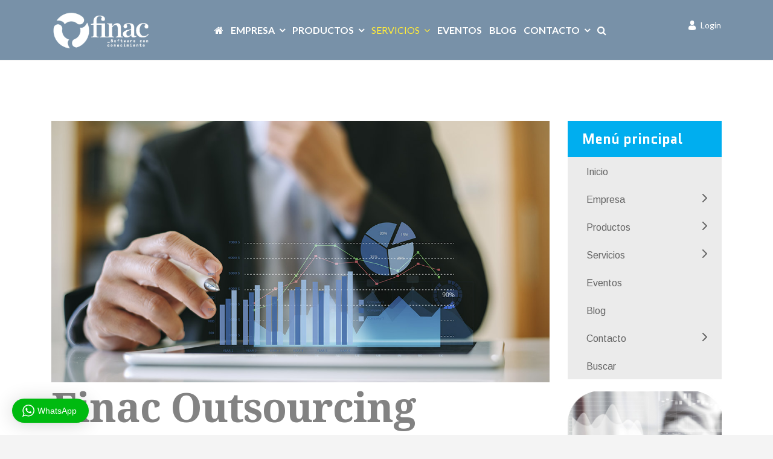

--- FILE ---
content_type: text/html; charset=utf-8
request_url: https://finac.com/servicios/finac-outsourcing
body_size: 11185
content:

<!doctype html>
<html lang="es-es" dir="ltr">
    <head>
        <meta charset="utf-8">
        <meta name="viewport" content="width=device-width, initial-scale=1, shrink-to-fit=no">
        <link rel="canonical" href="https://finac.com/servicios/finac-outsourcing">
        <base href="https://finac.com/servicios/finac-outsourcing" />
	<meta http-equiv="content-type" content="text/html; charset=utf-8" />
	<meta name="author" content="Super User" />
	<meta name="description" content="Enfóquese en las áreas claves de su negocio gracias a la tercerización los procesos operativos de la administración de portafolios de inversión.
" />
	<meta name="generator" content="MYOB" />
	<title>Finac Outsourcing </title>
	<link href="/images/logo/favicon-finac.png" rel="shortcut icon" type="image/vnd.microsoft.icon" />
	<link href="https://finac.com/component/search/?Itemid=122&amp;format=opensearch" rel="search" title="Buscar Finac" type="application/opensearchdescription+xml" />
	<link href="/components/com_sppagebuilder/assets/css/font-awesome-5.min.css" rel="stylesheet" type="text/css" />
	<link href="/components/com_sppagebuilder/assets/css/font-awesome-v4-shims.css" rel="stylesheet" type="text/css" />
	<link href="/components/com_sppagebuilder/assets/css/animate.min.css" rel="stylesheet" type="text/css" />
	<link href="/components/com_sppagebuilder/assets/css/sppagebuilder.css" rel="stylesheet" type="text/css" />
	<link href="/media/com_sppagebuilder/css/article-3.css" rel="stylesheet" type="text/css" />
	<link href="//fonts.googleapis.com/css?family=Lato:100,100i,300,300i,400,400i,500,500i,700,700i,900,900i&amp;display=swap" rel="stylesheet" type="text/css" />
	<link href="//fonts.googleapis.com/css?family=Noto+Serif:100,100i,300,300i,400,400i,500,500i,700,700i,900,900i&amp;display=swap" rel="stylesheet" type="text/css" />
	<link href="//fonts.googleapis.com/css?family=Lato:100,100i,300,300i,400,400i,500,500i,700,700i,900,900i&amp;display=swap&amp;subset=latin" rel="stylesheet" type="text/css" />
	<link href="//fonts.googleapis.com/css?family=Noto+Serif:100,100i,300,300i,400,400i,500,500i,700,700i,900,900i&amp;display=swap&amp;subset=latin" rel="stylesheet" type="text/css" />
	<link href="//fonts.googleapis.com/css?family=Noto+Serif:100,100i,300,300i,400,400i,500,500i,700,700i,900,900i&amp;display=swap&amp;subset=cyrillic-ext" rel="stylesheet" type="text/css" />
	<link href="/templates/finatic/css/bootstrap.min.css" rel="stylesheet" type="text/css" />
	<link href="/templates/finatic/css/font-awesome.min.css" rel="stylesheet" type="text/css" />
	<link href="/templates/finatic/css/finatic-font.css" rel="stylesheet" type="text/css" />
	<link href="/templates/finatic/css/template.css" rel="stylesheet" type="text/css" />
	<link href="/templates/finatic/css/presets/preset1.css" rel="stylesheet" type="text/css" />
	<link href="/templates/finatic/css/custom.css" rel="stylesheet" type="text/css" />
	<link href="https://finac.com/modules/mod_whatsapppremium/assets/css/absolutestyles.css" rel="stylesheet" type="text/css" />
	<link href="/components/com_sppagebuilder/assets/css/magnific-popup.css" rel="stylesheet" type="text/css" />
	<link href="/modules/mod_vertical_menu/cache/118/c4f93468e2f3dcfb751804330e806d60.css" rel="stylesheet" type="text/css" />
	<link href="/media/widgetkit/wk-styles-54c9758b.css" rel="stylesheet" type="text/css" id="wk-styles-css" />
	<style type="text/css">
body{font-family: 'Lato', sans-serif;font-size: 20px;font-weight: 400;}
@media (min-width:768px) and (max-width:991px){body{font-size: 14px;}
}
@media (max-width:767px){body{font-size: 13px;}
}
h1{font-family: 'Noto Serif', sans-serif;font-size: 67px;font-weight: 700;}
@media (min-width:768px) and (max-width:991px){h1{font-size: 55px;}
}
@media (max-width:767px){h1{font-size: 40px;}
}
h2{font-family: 'Lato', sans-serif;font-size: 16px;font-weight: 300;}
@media (max-width:767px){h2{font-size: 14px;}
}
h3{font-family: 'Noto Serif', sans-serif;font-size: 37px;font-weight: 700;}
@media (min-width:768px) and (max-width:991px){h3{font-size: 32px;}
}
@media (max-width:767px){h3{font-size: 22px;}
}
h4{font-family: 'Noto Serif', sans-serif;font-size: 28px;}
.sp-megamenu-parent > li > a, .sp-megamenu-parent > li > span, .sp-megamenu-parent .sp-dropdown li.sp-menu-item > a{font-family: 'Lato', sans-serif;font-size: 16px;font-weight: 700;font-style: normal;}
@media (max-width:767px){.sp-megamenu-parent > li > a, .sp-megamenu-parent > li > span, .sp-megamenu-parent .sp-dropdown li.sp-menu-item > a{font-size: 13px;}
}
.sppb-animated-number, .slider-video-popup .sppb-modal-selector .text .subtext, .sppb-testimonial-pro .sppb-testimonial-message, .sppb-addon-accordion .sppb-panel-faq > .sppb-panel-heading .sppb-panel-title,.finatic-advance-tab .sppb-nav-tabs > li > a , .sppb-addon-person .sppb-person-name,#login .login-info-wrapper h2, html.error-page .error-code, .sp-megamenu-parent .item-header{font-family: 'Noto Serif', sans-serif;}
.logo-image {height:67px;}.logo-image-phone {height:67px;}#sp-header a:hover{color:#00aeef;}#sp-main-body{ background-color:#ffffff; }#sp-bottom{ background-color:#243238;color:#ffffff; }#sp-bottom a{color:#ffffff;}#sp-bottom a:hover{color:#ffffff;}#sp-footer{ background-color:#243238; }
.noscript div#off-menu_118 dl.level1 dl{
	position: static;
}
.noscript div#off-menu_118 dl.level1 dd.parent{
	height: auto !important;
	display: block;
	visibility: visible;
}

	</style>
	<script type="application/json" class="joomla-script-options new">{"csrf.token":"fa18a623d79807d80d1eb8c62ddb1f0c","system.paths":{"root":"","base":""},"system.keepalive":{"interval":3540000,"uri":"\/component\/ajax\/?format=json"}}</script>
	<script src="/plugins/system/offlajnparams/compat/greensock.js" type="text/javascript"></script>
	<script src="/media/jui/js/jquery.min.js?3b530fca59f679aab14deea62f58e641" type="text/javascript"></script>
	<script src="/media/jui/js/jquery-noconflict.js?3b530fca59f679aab14deea62f58e641" type="text/javascript"></script>
	<script src="/media/jui/js/jquery-migrate.min.js?3b530fca59f679aab14deea62f58e641" type="text/javascript"></script>
	<script src="/components/com_sppagebuilder/assets/js/jquery.parallax.js" type="text/javascript"></script>
	<script src="/components/com_sppagebuilder/assets/js/sppagebuilder.js" type="text/javascript"></script>
	<script src="/media/system/js/caption.js?3b530fca59f679aab14deea62f58e641" type="text/javascript"></script>
	<script src="/templates/finatic/js/popper.min.js" type="text/javascript"></script>
	<script src="/templates/finatic/js/bootstrap.min.js" type="text/javascript"></script>
	<script src="/templates/finatic/js/main.js" type="text/javascript"></script>
	<script src="/components/com_sppagebuilder/assets/js/jquery.magnific-popup.min.js" type="text/javascript"></script>
	<script src="/modules/mod_vertical_menu/js/perfect-scrollbar.js?_=1766847664" type="text/javascript"></script>
	<script src="/modules/mod_vertical_menu/js/mod_vertical_menu.js?_=1766847664" type="text/javascript"></script>
	<script src="/media/system/js/core.js?3b530fca59f679aab14deea62f58e641" type="text/javascript"></script>
	<!--[if lt IE 9]><script src="/media/system/js/polyfill.event.js?3b530fca59f679aab14deea62f58e641" type="text/javascript"></script><![endif]-->
	<script src="/media/system/js/keepalive.js?3b530fca59f679aab14deea62f58e641" type="text/javascript"></script>
	<script src="/media/widgetkit/uikit2-44459855.js" type="text/javascript"></script>
	<script src="/media/widgetkit/wk-scripts-c89f5c70.js" type="text/javascript"></script>
	<script type="text/javascript">
jQuery(window).on('load',  function() {
				new JCaption('img.caption');
			});template="finatic";jQuery(function($){ initTooltips(); $("body").on("subform-row-add", initTooltips); function initTooltips (event, container) { container = container || document;$(container).find(".hasTooltip").tooltip({"html": true,"container": "body"});} });
	</script>
	<svg height="0" style="position:absolute"><symbol id="sym-point-to-right" viewBox="0 0 451.846 451.847"><path fill="currentColor" d="M345.441,248.292L151.154,442.573c-12.359,12.365-32.397,12.365-44.75,0c-12.354-12.354-12.354-32.391,0-44.744L278.318,225.92L106.409,54.017c-12.354-12.359-12.354-32.394,0-44.748c12.354-12.359,32.391-12.359,44.75,0l194.287,194.284c6.177,6.18,9.262,14.271,9.262,22.366C354.708,234.018,351.617,242.115,345.441,248.292z" /></symbol></svg>
	<script data-cfasync="false">
document[(_el=document.addEventListener)?'addEventListener':'attachEvent'](_el?'DOMContentLoaded':'onreadystatechange',function(){
	if (!_el && document.readyState != 'complete') return;
	(window.jq183||jQuery)('.noscript').removeClass('noscript');
	window.sm118 = new VerticalSlideMenu({
		id: 118,
		visibility: ["1","1","1","1","0",["0","px"],["10000","px"]],
		parentHref: 0,
		theme: 'rounded',
		result: 'Resultados de búsqueda',
		noResult: 'No se han encontrado resultados',
		backItem: '',
		filterDelay: 500,
		filterMinChar: 3,
		navtype: 'accordion',
		sidebar: 0,
		popup: 0,
		overlay: 0,
		sidebarUnder: 300,
		width: 300,
		menuIconCorner: 1,
		menuIconX: 0,
		menuIconY: 0,
		hidePopupUnder: 1750,
		siteBg: '#444444',
		effect: 1,
    dur: 400/1000,
		perspective: 0,
		inEase: 'Quad.easeOut'.split('.').reverse().join(''),
		inOrigin: '50% 50% 0',
		inX: 100,
		inUnitX: '%',
    logoUrl: '',
		inCSS: {
			y: 0,
			opacity: 100/100,
			rotationX: 0,
			rotationY: 0,
			rotationZ: 0,
			skewX: 0,
			skewY: 0,
			scaleX: 100/100,
			scaleY: 100/100
		},
		outEase: 'Quad.easeOut'.split('.').reverse().join(''),
		outOrigin: '50% 50% 0',
		outX: -100,
		outUnitX: '%',
		outCSS: {
			y: 0,
			opacity: 100/100,
			rotationX: 0,
			rotationY: 0,
			rotationZ: 0,
			skewX: 0,
			skewY: 0,
			scaleX: 100/100,
			scaleY: 100/100
		},
		anim: {
			perspective: 1000,
			inDur: 300/1000,
			inEase: 'Quad.easeOut'.split('.').reverse().join(''),
			inOrigin: '50% 50% 0',
			inX: -30,
			inUnitX: 'px',
			inCSS: {
				y: 0,
				opacity: 0/100,
				rotationX: 0,
				rotationY: 0,
				rotationZ: 0,
				skewX: 0,
				skewY: 0,
				scaleX: 100/100,
				scaleY: 100/100
			},
			outDur: 300/1000,
			outEase: 'Quad.easeOut'.split('.').reverse().join(''),
			outOrigin: '50% 50% 0',
			outX: 20,
			outUnitX: 'px',
			outCSS: {
				y: 0,
				opacity: 0/100,
				rotationX: 0,
				rotationY: 0,
				rotationZ: 0,
				skewX: 0,
				skewY: 0,
				scaleX: 100/100,
				scaleY: 100/100
			}
		},
		miAnim: 0,
		miDur: 500/1000,
		miShift: 40/1000,
		miEase: 'Quad.easeOut'.split('.').reverse().join(''),
		miX: 40,
		miUnitX: '%',
		miCSS: {
			transformPerspective: 600,
			transformOrigin: '50% 50% 0',
			y: 0,
			opacity: 0/100,
			rotationX: 0,
			rotationY: 0,
			rotationZ: 0,
			skewX: 0,
			skewY: 0,
			scaleX: 100/100,
			scaleY: 100/100
		},
		iconAnim: 0 && 0,
		bgX: 33,
		dropwidth: 250,
		dropspace: 0,
		dropFullHeight: 0,
		dropEvent: 'mouseenter',
		opened: 1,
		autoOpen: 0,
		autoOpenAnim: 1,
		hideBurger: 0,
		scrollOffset: parseInt('0||px')
	});
});
</script>
    </head>
    <body class="site helix-ultimate com-content view-article layout-default task-none itemid-122 es-es ltr sticky-header layout-fluid offcanvas-init offcanvs-position-left">
    
    <div class="body-wrapper">
        <div class="body-innerwrapper">
                        <header id="sp-header"><div class="container"><div class="container-inner"><div class="row"><div id="sp-logo" class="col-9 col-lg-3 "><div class="sp-column "><div class="logo"><a href="/"><img class="logo-image d-none d-lg-inline-block" src="/images/logo/finac-logo-footter.png" alt="Finac"><img class="logo-image-phone d-inline-block d-lg-none" src="/images/logo/finac-logo-footter.png" alt="Finac"></a></div></div></div><div id="sp-menu" class="col-3 col-lg-7 "><div class="sp-column "><nav class="sp-megamenu-wrapper" role="navigation"><a id="offcanvas-toggler" aria-label="Navigation" class="offcanvas-toggler-right d-block d-lg-none" href="#"><i class="fa fa-bars" aria-hidden="true" title="Navigation"></i></a><ul class="sp-megamenu-parent menu-animation-fade-down d-none d-lg-block"><li class="sp-menu-item"><a  href="/" ><span class="fa fa-home"></span></a></li><li class="sp-menu-item sp-has-child"><a  href="#" >Empresa</a><div class="sp-dropdown sp-dropdown-main sp-menu-right" style="width: 240px;"><div class="sp-dropdown-inner"><ul class="sp-dropdown-items"><li class="sp-menu-item"><a  href="/empresa/quienes-somos" >Quienes Somos</a></li><li class="sp-menu-item"><a  href="/empresa/principales-clientes" >Principales clientes</a></li></ul></div></div></li><li class="sp-menu-item sp-has-child"><a  href="#" >Productos</a><div class="sp-dropdown sp-dropdown-main sp-menu-right" style="width: 240px;"><div class="sp-dropdown-inner"><ul class="sp-dropdown-items"><li class="sp-menu-item"><a  href="/productos/e-finac" >e-Finac </a></li><li class="sp-menu-item"><a  href="/productos/finac-alm" >Finac ALM</a></li><li class="sp-menu-item"><a  href="/productos/finac-alm2" >Finac ALM+ RTILB</a></li><li class="sp-menu-item"><a  href="/productos/finac-gerencial" >Finac Gerencial</a></li><li class="sp-menu-item"><a  href="/productos/finac-fx" >Finac FX</a></li><li class="sp-menu-item"><a  href="/productos/finac-auditor" >Finac Auditor</a></li></ul></div></div></li><li class="sp-menu-item sp-has-child active"><a  href="#" >Servicios</a><div class="sp-dropdown sp-dropdown-main sp-menu-right" style="width: 240px;"><div class="sp-dropdown-inner"><ul class="sp-dropdown-items"><li class="sp-menu-item"><a  href="/servicios/consultoria-actuarial" target="_blank" >Consultoría Actuarial</a></li><li class="sp-menu-item current-item active"><a  href="/servicios/finac-outsourcing" >Finac Outsourcing </a></li></ul></div></div></li><li class="sp-menu-item"><a  href="https://www.youtube.com/watch?v=0DxeYeCb96A" >Eventos</a></li><li class="sp-menu-item"><a  href="/blog" >Blog</a></li><li class="sp-menu-item sp-has-child"><a  href="/contacto" >Contacto</a><div class="sp-dropdown sp-dropdown-main sp-menu-right" style="width: 240px;"><div class="sp-dropdown-inner"><ul class="sp-dropdown-items"><li class="sp-menu-item"><a  href="/contacto/trabaje-con-nosotros" >Trabaje con Nosotros</a></li></ul></div></div></li><li class="sp-menu-item"><a  href="/buscar" ><span class="fa fa-search"></span></a></li></ul></nav></div></div><div id="sp-top2" class="col-lg-2 d-none d-sm-block"><div class="sp-column "><div class="sp-module login-modal-wrap"><div class="sp-module-content">
<div class="sp-custom-login sp-mod-login">
    <span class="info-text">
        <a class="sppb-btn sppb-btn-link open-login" role="button"><i class="fn-man-user"></i> Login</a>
    </span>
    
    <!--Modal-->
    <div id="login">
        <div class="container-fluid">
            <div class="row">
                <div class="col-sm-5 col-md-6 login-bg-img"></div>
                <div class="col-sm-7 col-md-6 login-info-col">
                    <div class="login-info-wrapper">
                        <button type="button" class="close"><span class="close-icon"></span></button>
                        <h2>Login</h2>
                        <form action="/servicios/finac-outsourcing" method="post" id="login-form">
                                                            
                                <div id="form-login-username" class="form-group">
                                                                            <div class="input-group">
                                            <input id="modlgn-username" type="text" name="username" class="sppb-form-control" tabindex="0" size="18" placeholder="Usuario" />
                                        </div>
                                                                    </div>
                            
                                <div id="form-login-password" class="form-group">
                                                                            <div class="input-group">
                                            <input id="modlgn-passwd" type="password" name="password" class="sppb-form-control" tabindex="0" size="18" placeholder="Contraseña" />
                                        </div>
                                                                    </div>
                            
                                
                                <div class="remeber-forget-wrap d-flex justify-content-between">
                                                                            <div id="form-login-remember" class="form-group form-check">
                                            <input id="modlgn-remember" type="checkbox" name="remember" class="form-check-input" value="yes"/>
                                            <label for="modlgn-remember" class="control-label">Recuérdeme</label>
                                        </div>
                                                                        <div>
                                        <a class="forget-pass" href="/mi-perfil?view=reset">
                                        ¿Recordar contraseña?</a>
                                    </div>
                                </div>
                            
                                <div id="form-login-submit" class="form-group">
                                    <button type="submit" tabindex="0" name="Submit" class="sppb-btn sppb-btn-primary">Identificarse</button>
                                </div>
                            
                                                                <div class="reg-link">
                                                                    </div>
                            
                                <input type="hidden" name="option" value="com_users" />
                                <input type="hidden" name="task" value="user.login" />
                                <input type="hidden" name="return" value="aHR0cHM6Ly9maW5hYy5jb20vc2VydmljaW9zL2ZpbmFjLW91dHNvdXJjaW5n" />
                                <input type="hidden" name="fa18a623d79807d80d1eb8c62ddb1f0c" value="1" />                            
                                                            </form>
                    </div>
                </div>
            </div>
        </div>
    </div><!--/Modal-->
</div>
</div></div></div></div></div></div></div></header><section id="sp-section-2"><div class="row"><div id="sp-title" class="col-lg-12 "><div class="sp-column "></div></div></div></section><section id="sp-main-body"><div class="container"><div class="container-inner"><div class="row"><main id="sp-component" class="col-lg-9 " role="main"><div class="sp-column "><div id="system-message-container">
	</div>
<div class="article-details " itemscope itemtype="https://schema.org/Article">
	<meta itemprop="inLanguage" content="es-ES">
	
									<div class="article-full-image float-left"> <img
					 src="/images/servicios/finac-outsourcing.jpg" alt="" itemprop="image"> </div>
	
	
		
		<div class="article-header">
					<h1 itemprop="headline">
				Finac Outsourcing 			</h1>
								
		
	</div>
		<div class="article-can-edit d-flex flex-wrap justify-content-between">
				</div>
	
		
			
		
		
	
	<div itemprop="articleBody">
		<div id="sp-page-builder" class="sp-page-builder sppb-article-page-wrapper"><div class="page-content"><section id="section-id-1607634766452" class="sppb-section" ><div class="sppb-row-container"><div class="sppb-row"><div class="sppb-col-md-12" id="column-wrap-id-1607634766450"><div id="column-id-1607634766450" class="sppb-column" ><div class="sppb-column-addons"><div id="sppb-addon-wrapper-1607637341763" class="sppb-addon-wrapper"><div id="sppb-addon-1607637341763" class="clearfix "     ><div class="sppb-addon sppb-addon-text-block  "><div class="sppb-addon-content"><p style="text-align: justify;">Finac presta sus servicios de <strong>outsourcing</strong> para los procesos de la valoración de sus portafolios de inversión, producción de reportes normativos de riesgos y portafolios requeridos por las entidades de control y vigilancia, auditoría sobre procesos de administración de portafolios, como conciliaciones de depósitos, producción de indicadores de gestión y control de riesgos.</p></div></div></div></div></div></div></div></div></div></section><section id="section-id-1607634766457" class="sppb-section" ><div class="sppb-row-container"><div class="sppb-row"><div class="sppb-col-md-12" id="column-wrap-id-1607634766456"><div id="column-id-1607634766456" class="sppb-column" ><div class="sppb-column-addons"><div id="sppb-addon-wrapper-1607638474226" class="sppb-addon-wrapper"><div id="sppb-addon-1607638474226" class="clearfix "     ><div class="sppb-addon-divider-wrap "><div class="sppb-divider sppb-divider-border "></div></div></div></div></div></div></div><div class="sppb-col-md-8" id="column-wrap-id-1607638003873"><div id="column-id-1607638003873" class="sppb-column" ><div class="sppb-column-addons"><div id="sppb-addon-wrapper-1607638003876" class="sppb-addon-wrapper"><div id="sppb-addon-1607638003876" class="clearfix "     ><div class="sppb-addon sppb-addon-header sppb-text-center"><h1 class="sppb-addon-title">Escríbenos para mas información </h1></div></div></div></div></div></div><div class="sppb-col-md-4" id="column-wrap-id-1607638474222"><div id="column-id-1607638474222" class="sppb-column" ><div class="sppb-column-addons"><div id="sppb-addon-wrapper-1607638003879" class="sppb-addon-wrapper"><div id="sppb-addon-1607638003879" class="clearfix "     ><div class="sppb-text-left"><a href="/contacto" id="btn-1607638003879" class="sppb-btn  sppb-btn-custom sppb-btn-rounded"><i class="fas fa-location-arrow" aria-hidden="true"></i> </a></div></div></div></div></div></div><div class="sppb-col-md-12" id="column-wrap-id-1607638474223"><div id="column-id-1607638474223" class="sppb-column" ><div class="sppb-column-addons"><div id="sppb-addon-wrapper-1607638752483" class="sppb-addon-wrapper"><div id="sppb-addon-1607638752483" class="clearfix "     ><div class="sppb-addon-divider-wrap "><div class="sppb-divider sppb-divider-border "></div></div></div></div></div></div></div></div></div></section></div></div>	</div>

	
	
				
				
		
	

	
				</div>

</div></main><aside id="sp-right" class="col-lg-3 "><div class="sp-column "><div class="noscript">
	<nav id="off-menu_118" class="off-menu_118 sm-menu ">
              <h3 class="sm-head">
    <svg viewBox="0 0 492 492" class="sm-back sm-arrow" title="Anterior"><path fill="currentColor" d="M464.344,207.418l0.768,0.168H135.888l103.496-103.724c5.068-5.064,7.848-11.924,7.848-19.124c0-7.2-2.78-14.012-7.848-19.088L223.28,49.538c-5.064-5.064-11.812-7.864-19.008-7.864c-7.2,0-13.952,2.78-19.016,7.844L7.844,226.914C2.76,231.998-0.02,238.77,0,245.974c-0.02,7.244,2.76,14.02,7.844,19.096l177.412,177.412c5.064,5.06,11.812,7.844,19.016,7.844c7.196,0,13.944-2.788,19.008-7.844l16.104-16.112c5.068-5.056,7.848-11.808,7.848-19.008c0-7.196-2.78-13.592-7.848-18.652L134.72,284.406h329.992c14.828,0,27.288-12.78,27.288-27.6v-22.788C492,219.198,479.172,207.418,464.344,207.418z" /></svg>    <span class="sm-title">Menú principal</span>  </h3>
      <div class="sm-levels">
    <div class="sm-level level1"><dl class="level1">
  <dt class="level1 off-nav-101 notparent first">
                <div class="inner">
      <div class="link"><a data-text="Inicio" href="https://finac.com/">Inicio</a></div>
          </div>
        <div class="sm-arrow">
          </div>
      </dt>
  <dd class="level1 off-nav-101 notparent first">
      </dd>
    <dt class="level1 off-nav-118 parent">
                <div class="inner">
      <div class="link"><a data-text="Empresa" href="#">Empresa</a></div>
          </div>
        <div class="sm-arrow">
      <svg><use xlink:href="#sym-point-to-right"/></svg>    </div>
      </dt>
  <dd class="level1 off-nav-118 parent">
    <div class="sm-level level2"><dl class="level2">
  <dt class="level2 off-nav-119 notparent first">
                <div class="inner">
      <div class="link"><a data-text="Quienes Somos" href="/empresa/quienes-somos">Quienes Somos</a></div>
          </div>
        <div class="sm-arrow">
          </div>
      </dt>
  <dd class="level2 off-nav-119 notparent first">
      </dd>
    <dt class="level2 off-nav-187 notparent">
                <div class="inner">
      <div class="link"><a data-text="Principales clientes" href="/empresa/principales-clientes">Principales clientes</a></div>
          </div>
        <div class="sm-arrow">
          </div>
      </dt>
  <dd class="level2 off-nav-187 notparent">
      </dd>
                </dl></div></dd>  <dt class="level1 off-nav-334 parent">
                <div class="inner">
      <div class="link"><a data-text="Productos" href="#">Productos</a></div>
          </div>
        <div class="sm-arrow">
      <svg><use xlink:href="#sym-point-to-right"/></svg>    </div>
      </dt>
  <dd class="level1 off-nav-334 parent">
    <div class="sm-level level2"><dl class="level2">
  <dt class="level2 off-nav-335 notparent first">
                <div class="inner">
      <div class="link"><a data-text="e-Finac " href="/productos/e-finac">e-Finac </a></div>
          </div>
        <div class="sm-arrow">
          </div>
      </dt>
  <dd class="level2 off-nav-335 notparent first">
      </dd>
    <dt class="level2 off-nav-336 notparent">
                <div class="inner">
      <div class="link"><a data-text="Finac ALM" href="/productos/finac-alm">Finac ALM</a></div>
          </div>
        <div class="sm-arrow">
          </div>
      </dt>
  <dd class="level2 off-nav-336 notparent">
      </dd>
    <dt class="level2 off-nav-337 notparent">
                <div class="inner">
      <div class="link"><a data-text="Finac ALM+ RTILB" href="/productos/finac-alm2">Finac ALM+ RTILB</a></div>
          </div>
        <div class="sm-arrow">
          </div>
      </dt>
  <dd class="level2 off-nav-337 notparent">
      </dd>
    <dt class="level2 off-nav-338 notparent">
                <div class="inner">
      <div class="link"><a data-text="Finac Gerencial" href="/productos/finac-gerencial">Finac Gerencial</a></div>
          </div>
        <div class="sm-arrow">
          </div>
      </dt>
  <dd class="level2 off-nav-338 notparent">
      </dd>
    <dt class="level2 off-nav-339 notparent">
                <div class="inner">
      <div class="link"><a data-text="Finac FX" href="/productos/finac-fx">Finac FX</a></div>
          </div>
        <div class="sm-arrow">
          </div>
      </dt>
  <dd class="level2 off-nav-339 notparent">
      </dd>
    <dt class="level2 off-nav-340 notparent">
                <div class="inner">
      <div class="link"><a data-text="Finac Auditor" href="/productos/finac-auditor">Finac Auditor</a></div>
          </div>
        <div class="sm-arrow">
          </div>
      </dt>
  <dd class="level2 off-nav-340 notparent">
      </dd>
                </dl></div></dd>  <dt class="level1 off-nav-120 parent">
                <div class="inner">
      <div class="link"><a data-text="Servicios" href="#">Servicios</a></div>
          </div>
        <div class="sm-arrow">
      <svg><use xlink:href="#sym-point-to-right"/></svg>    </div>
      </dt>
  <dd class="level1 off-nav-120 parent">
    <div class="sm-level level2"><dl class="level2">
  <dt class="level2 off-nav-121 notparent first">
                <div class="inner">
      <div class="link"><a data-text="Consultoría Actuarial" href="/servicios/consultoria-actuarial" target="_blank">Consultoría Actuarial</a></div>
          </div>
        <div class="sm-arrow">
          </div>
      </dt>
  <dd class="level2 off-nav-121 notparent first">
      </dd>
    <dt class="level2 off-nav-122 notparent opened active">
                <div class="inner">
      <div class="link"><a data-text="Finac Outsourcing " href="/servicios/finac-outsourcing">Finac Outsourcing </a></div>
          </div>
        <div class="sm-arrow">
          </div>
      </dt>
  <dd class="level2 off-nav-122 notparent opened active">
      </dd>
                </dl></div></dd>  <dt class="level1 off-nav-360 notparent">
                <div class="inner">
      <div class="link"><a data-text="Eventos" href="https://www.youtube.com/watch?v=0DxeYeCb96A">Eventos</a></div>
          </div>
        <div class="sm-arrow">
          </div>
      </dt>
  <dd class="level1 off-nav-360 notparent">
      </dd>
    <dt class="level1 off-nav-125 notparent">
                <div class="inner">
      <div class="link"><a data-text="Blog" href="/blog">Blog</a></div>
          </div>
        <div class="sm-arrow">
          </div>
      </dt>
  <dd class="level1 off-nav-125 notparent">
      </dd>
    <dt class="level1 off-nav-128 parent">
                <div class="inner">
      <div class="link"><a data-text="Contacto" href="/contacto">Contacto</a></div>
          </div>
        <div class="sm-arrow">
      <svg><use xlink:href="#sym-point-to-right"/></svg>    </div>
      </dt>
  <dd class="level1 off-nav-128 parent">
    <div class="sm-level level2"><dl class="level2">
  <dt class="level2 off-nav-342 notparent first">
                <div class="inner">
      <div class="link"><a data-text="Trabaje con Nosotros" href="/contacto/trabaje-con-nosotros">Trabaje con Nosotros</a></div>
          </div>
        <div class="sm-arrow">
          </div>
      </dt>
  <dd class="level2 off-nav-342 notparent first">
      </dd>
                </dl></div></dd>  <dt class="level1 off-nav-341 notparent">
                <div class="inner">
      <div class="link"><a data-text="Buscar" href="/buscar">Buscar</a></div>
          </div>
        <div class="sm-arrow">
          </div>
      </dt>
  <dd class="level1 off-nav-341 notparent">
      </dd>
            </dl></div>
    </div>
</nav></div>
<div class="sp-module _none"><div class="sp-module-content"><div class="mod-sppagebuilder _none sp-page-builder" data-module_id="110">
	<div class="page-content">
		<div id="section-id-1551211970799" class="sppb-section" ><div class="sppb-container-inner"><div class="sppb-row"><div class="sppb-col-md-12" id="column-wrap-id-1551211970798"><div id="column-id-1551211970798" class="sppb-column" ><div class="sppb-column-addons"><div id="sppb-addon-wrapper-1568212361218" class="sppb-addon-wrapper"><div id="sppb-addon-1568212361218" class="clearfix "     ><div class="sppb-addon sppb-addon-single-image sppb-text-center "><div class="sppb-addon-content"><div class="sppb-addon-single-image-container"><a  href="/contacto"><img class="sppb-img-responsive" src="/images/fotobotones/contactenos.jpg"  alt="Image" title=""   loading="lazy"></a></div></div></div><style type="text/css">#sppb-addon-wrapper-1568212361218 {
margin:0px 0px 30px 0px;}
#sppb-addon-1568212361218 {
	box-shadow: 0 0 0 0 #ffffff;
}
#sppb-addon-1568212361218 {
}
#sppb-addon-1568212361218.sppb-element-loaded {
}
@media (min-width: 768px) and (max-width: 991px) {#sppb-addon-1568212361218 {}#sppb-addon-wrapper-1568212361218 {margin-top: 0px;margin-right: 0px;margin-bottom: 20px;margin-left: 0px;}}@media (max-width: 767px) {#sppb-addon-1568212361218 {}#sppb-addon-wrapper-1568212361218 {margin-top: 0px;margin-right: 0px;margin-bottom: 10px;margin-left: 0px;}}</style><style type="text/css">#sppb-addon-1568212361218 img{}@media (min-width: 768px) and (max-width: 991px) {#sppb-addon-1568212361218 img{}}@media (max-width: 767px) {#sppb-addon-1568212361218 img{}}</style></div></div></div></div></div></div></div></div><style type="text/css">.sp-page-builder .page-content #section-id-1531776751635{padding-top:0px;padding-right:0px;padding-bottom:0px;padding-left:0px;margin-top:0px;margin-right:0px;margin-bottom:0px;margin-left:0px;}#column-id-1531776751634{box-shadow:0 0 0 0 #fff;}.sp-page-builder .page-content #section-id-1522849542914{padding-top:10px;padding-right:0px;padding-bottom:10px;padding-left:0px;margin-top:0px;margin-right:0px;margin-bottom:0px;margin-left:0px;}#column-id-1522849542913{box-shadow:0 0 0 0 #fff;}.sp-page-builder .page-content #section-id-1532402659707{padding-top:20px;padding-right:0px;padding-bottom:20px;padding-left:0px;margin-top:0px;margin-right:0px;margin-bottom:0px;margin-left:0px;}#column-id-1532402659706{box-shadow:0 0 0 0 #fff;}.sp-page-builder .page-content #section-id-1551211970799{padding-top:0px;padding-right:0px;padding-bottom:0px;padding-left:0px;margin-top:0px;margin-right:0px;margin-bottom:0px;margin-left:0px;}#column-id-1551211970798{box-shadow:0 0 0 0 #fff;}</style>	</div>
</div>
</div></div></div></aside></div></div></div></section><section id="sp-bottom"><div class="container"><div class="container-inner"><div class="row"><div id="sp-bottom1" class="col-12 col-md-3 col-lg-3 "><div class="sp-column "><div class="sp-module "><div class="sp-module-content"><div class="mod-sppagebuilder  sp-page-builder" data-module_id="106">
	<div class="page-content">
		<div id="section-id-1532402659707" class="sppb-section" ><div class="sppb-container-inner"><div class="sppb-row"><div class="sppb-col-md-12" id="column-wrap-id-1532402659706"><div id="column-id-1532402659706" class="sppb-column" ><div class="sppb-column-addons"><div id="sppb-addon-wrapper-1532402659710" class="sppb-addon-wrapper"><div id="sppb-addon-1532402659710" class="clearfix "     ><div class="sppb-addon sppb-addon-single-image sppb-text-left "><div class="sppb-addon-content"><div class="sppb-addon-single-image-container"><a  href="/"><img class="sppb-img-responsive" src="/images/logo/finac-logo-footter.png"  alt="Image" title=""   loading="lazy"></a></div></div></div><style type="text/css">#sppb-addon-wrapper-1532402659710 {
margin:0 0 0px 0;}
#sppb-addon-1532402659710 {
	box-shadow: 0 0 0 0 #ffffff;
}
#sppb-addon-1532402659710 {
}
#sppb-addon-1532402659710.sppb-element-loaded {
}
@media (min-width: 768px) and (max-width: 991px) {#sppb-addon-1532402659710 {}#sppb-addon-wrapper-1532402659710 {margin-top: 0;margin-right: 0;margin-bottom: 20px;margin-left: 0;}}@media (max-width: 767px) {#sppb-addon-1532402659710 {}#sppb-addon-wrapper-1532402659710 {margin-top: 0;margin-right: 0;margin-bottom: 10px;margin-left: 0;}}</style><style type="text/css">#sppb-addon-1532402659710 img{}@media (min-width: 768px) and (max-width: 991px) {#sppb-addon-1532402659710 img{}}@media (max-width: 767px) {#sppb-addon-1532402659710 img{}}</style></div></div></div></div></div></div></div></div><style type="text/css">.sp-page-builder .page-content #section-id-1531776751635{padding-top:0px;padding-right:0px;padding-bottom:0px;padding-left:0px;margin-top:0px;margin-right:0px;margin-bottom:0px;margin-left:0px;}#column-id-1531776751634{box-shadow:0 0 0 0 #fff;}.sp-page-builder .page-content #section-id-1522849542914{padding-top:10px;padding-right:0px;padding-bottom:10px;padding-left:0px;margin-top:0px;margin-right:0px;margin-bottom:0px;margin-left:0px;}#column-id-1522849542913{box-shadow:0 0 0 0 #fff;}.sp-page-builder .page-content #section-id-1532402659707{padding-top:20px;padding-right:0px;padding-bottom:20px;padding-left:0px;margin-top:0px;margin-right:0px;margin-bottom:0px;margin-left:0px;}#column-id-1532402659706{box-shadow:0 0 0 0 #fff;}</style>	</div>
</div>
</div></div></div></div><div id="sp-bottom2" class="col-12 col-md-3 col-lg-3 "><div class="sp-column "><div class="sp-module "><h3 class="sp-module-title">Contáctenos</h3><div class="sp-module-content"><div class="mod-sppagebuilder  sp-page-builder" data-module_id="103">
	<div class="page-content">
		<div id="section-id-1522849542914" class="sppb-section" ><div class="sppb-container-inner"><div class="sppb-row"><div class="sppb-col-md-12" id="column-wrap-id-1522849542913"><div id="column-id-1522849542913" class="sppb-column" ><div class="sppb-column-addons"><div id="sppb-addon-wrapper-1524952840437" class="sppb-addon-wrapper"><div id="sppb-addon-1524952840437" class="clearfix "     ><div class="sppb-addon sppb-addon-feature sppb-text-left "><div class="sppb-addon-content sppb-text-left"><div class="sppb-media"><div class="pull-left"><div class="sppb-icon"><span class="sppb-icon-container" aria-label=""><i class="fa fa-fax" aria-hidden="true"></i></span></div></div><div class="sppb-media-body"><div class="sppb-media-content"><div class="sppb-addon-text"><p>PBX: 742 2187<br />+57 312 588 6235<br />+57 313 397 0124</p></div></div></div></div></div></div><style type="text/css">#sppb-addon-wrapper-1524952840437 {
margin:0 0 0px 0;}
#sppb-addon-1524952840437 {
	box-shadow: 0 0 0 0 #ffffff;
}
#sppb-addon-1524952840437 {
}
#sppb-addon-1524952840437.sppb-element-loaded {
}
#sppb-addon-1524952840437 a {
	color: #969696;
}
@media (min-width: 768px) and (max-width: 991px) {#sppb-addon-1524952840437 {}#sppb-addon-wrapper-1524952840437 {margin-top: 0;margin-right: 0;margin-bottom: 20px;margin-left: 0;}}@media (max-width: 767px) {#sppb-addon-1524952840437 {}#sppb-addon-wrapper-1524952840437 {margin-top: 0;margin-right: 0;margin-bottom: 10px;margin-left: 0;}}</style><style type="text/css">#sppb-addon-1524952840437 .sppb-icon .sppb-icon-container {box-shadow: ;display:inline-block;text-align:center;padding: 0px 0px 0px 0px;border-width:0px;border-radius:50px;}#sppb-addon-1524952840437 .sppb-icon .sppb-icon-container > i {font-size:22px;width:22px;height:22px;line-height:22px;}@media (min-width: 768px) and (max-width: 991px) {#sppb-addon-1524952840437 .sppb-media .sppb-media-body {width: auto;}}@media (max-width: 767px) {#sppb-addon-1524952840437 .sppb-media .sppb-media-body {width: auto;}}#sppb-addon-1524952840437{transition:.3s;}#sppb-addon-1524952840437:hover{box-shadow: ;}</style></div></div><div id="sppb-addon-wrapper-1524953492796" class="sppb-addon-wrapper"><div id="sppb-addon-1524953492796" class="clearfix "     ><div class="sppb-addon sppb-addon-feature sppb-text-left "><div class="sppb-addon-content sppb-text-left"><div class="sppb-media"><div class="pull-left"><div class="sppb-icon"><span class="sppb-icon-container" aria-label=""><i class="fa fa-envelope-o" aria-hidden="true"></i></span></div></div><div class="sppb-media-body"><div class="sppb-media-content"><div class="sppb-addon-text"><p><a href="mailto:ventas@finac.com">ventas@finac.com</a></p></div></div></div></div></div></div><style type="text/css">#sppb-addon-wrapper-1524953492796 {
margin:0 0 0px 0;}
#sppb-addon-1524953492796 {
	box-shadow: 0 0 0 0 #ffffff;
}
#sppb-addon-1524953492796 {
}
#sppb-addon-1524953492796.sppb-element-loaded {
}
#sppb-addon-1524953492796 a {
	color: #969696;
}
@media (min-width: 768px) and (max-width: 991px) {#sppb-addon-1524953492796 {}#sppb-addon-wrapper-1524953492796 {margin-top: 0;margin-right: 0;margin-bottom: 20px;margin-left: 0;}}@media (max-width: 767px) {#sppb-addon-1524953492796 {}#sppb-addon-wrapper-1524953492796 {margin-top: 0;margin-right: 0;margin-bottom: 10px;margin-left: 0;}}</style><style type="text/css">#sppb-addon-1524953492796 .sppb-icon .sppb-icon-container {box-shadow: ;display:inline-block;text-align:center;padding: 0px 0px 0px 0px;border-width:0px;border-radius:50px;}#sppb-addon-1524953492796 .sppb-icon .sppb-icon-container > i {font-size:22px;width:22px;height:22px;line-height:22px;}@media (min-width: 768px) and (max-width: 991px) {#sppb-addon-1524953492796 .sppb-media .sppb-media-body {width: auto;}}@media (max-width: 767px) {#sppb-addon-1524953492796 .sppb-media .sppb-media-body {width: auto;}}#sppb-addon-1524953492796{transition:.3s;}#sppb-addon-1524953492796:hover{box-shadow: ;}</style></div></div><div id="sppb-addon-wrapper-1522851042125" class="sppb-addon-wrapper"><div id="sppb-addon-1522851042125" class="clearfix "     ><div class="sppb-addon sppb-addon-feature sppb-text-left "><div class="sppb-addon-content sppb-text-left"><div class="sppb-media"><div class="pull-left"><div class="sppb-icon"><span class="sppb-icon-container" aria-label=""><i class="fa fa-globe" aria-hidden="true"></i></span></div></div><div class="sppb-media-body"><div class="sppb-media-content"><div class="sppb-addon-text"><p>Dirección: Calle 71 No 12-67 <br />Piso 4 Bogotá D.C. Colombia</p></div></div></div></div></div></div><style type="text/css">#sppb-addon-wrapper-1522851042125 {
margin:0 0 0px 0;}
#sppb-addon-1522851042125 {
	box-shadow: 0 0 0 0 #ffffff;
}
#sppb-addon-1522851042125 {
}
#sppb-addon-1522851042125.sppb-element-loaded {
}
#sppb-addon-1522851042125 a {
	color: #969696;
}
@media (min-width: 768px) and (max-width: 991px) {#sppb-addon-1522851042125 {}#sppb-addon-wrapper-1522851042125 {margin-top: 0;margin-right: 0;margin-bottom: 20px;margin-left: 0;}}@media (max-width: 767px) {#sppb-addon-1522851042125 {}#sppb-addon-wrapper-1522851042125 {margin-top: 0;margin-right: 0;margin-bottom: 10px;margin-left: 0;}}</style><style type="text/css">#sppb-addon-1522851042125 .sppb-icon .sppb-icon-container {box-shadow: ;display:inline-block;text-align:center;padding: 0px 0px 0px 0px;border-width:0px;border-radius:50px;}#sppb-addon-1522851042125 .sppb-icon .sppb-icon-container > i {font-size:22px;width:22px;height:22px;line-height:22px;}@media (min-width: 768px) and (max-width: 991px) {#sppb-addon-1522851042125 .sppb-media .sppb-media-body {width: auto;}}@media (max-width: 767px) {#sppb-addon-1522851042125 .sppb-media .sppb-media-body {width: auto;}}#sppb-addon-1522851042125{transition:.3s;}#sppb-addon-1522851042125:hover{box-shadow: ;}</style></div></div></div></div></div></div></div></div><style type="text/css">.sp-page-builder .page-content #section-id-1531776751635{padding-top:0px;padding-right:0px;padding-bottom:0px;padding-left:0px;margin-top:0px;margin-right:0px;margin-bottom:0px;margin-left:0px;}#column-id-1531776751634{box-shadow:0 0 0 0 #fff;}.sp-page-builder .page-content #section-id-1522849542914{padding-top:10px;padding-right:0px;padding-bottom:10px;padding-left:0px;margin-top:0px;margin-right:0px;margin-bottom:0px;margin-left:0px;}#column-id-1522849542913{box-shadow:0 0 0 0 #fff;}</style>	</div>
</div>
</div></div></div></div><div id="sp-bottom3" class="col-12 col-md-3 col-lg-3 "><div class="sp-column "><div class="sp-module "><h3 class="sp-module-title">Menú principal</h3><div class="sp-module-content"><ul class="menu">
<li class="item-101 default"><a href="/" >Inicio</a></li><li class="item-118 menu-parent"><a href="#" >Empresa<span class="menu-toggler"></span></a></li><li class="item-334 active menu-parent"><a href="#" >Productos<span class="menu-toggler"></span></a></li><li class="item-120 menu-parent"><a href="#" >Servicios<span class="menu-toggler"></span></a></li><li class="item-360"><a href="https://www.youtube.com/watch?v=0DxeYeCb96A" >Eventos</a></li><li class="item-125"><a href="/blog" >Blog</a></li><li class="item-128 menu-parent"><a href="/contacto" >Contacto<span class="menu-toggler"></span></a></li><li class="item-341"><a href="/buscar" >Buscar</a></li></ul>
</div></div></div></div><div id="sp-bottom4" class="col-12 col-md-3 col-lg-3 "><div class="sp-column "><div class="sp-module "><h3 class="sp-module-title">¿Qué estás buscando?</h3><div class="sp-module-content"><div class="mod-sppagebuilder  sp-page-builder" data-module_id="88">
	<div class="page-content">
		<div id="section-id-1531776751635" class="sppb-section" ><div class="sppb-container-inner"><div class="sppb-row"><div class="sppb-col-md-12" id="column-wrap-id-1531776751634"><div id="column-id-1531776751634" class="sppb-column" ><div class="sppb-column-addons"><div id="sppb-addon-wrapper-1531776751638" class="sppb-addon-wrapper"><div id="sppb-addon-1531776751638" class="clearfix "     ><div class="sppb-addon sppb-addon-module "><div class="sppb-addon-content"><div class="search">
	<form action="/servicios/finac-outsourcing" method="post">
		<input name="searchword" id="mod-search-searchword99" class="form-control" type="search" placeholder="Buscar...">		<input type="hidden" name="task" value="search">
		<input type="hidden" name="option" value="com_search">
		<input type="hidden" name="Itemid" value="122">
	</form>
</div>
</div></div><style type="text/css">#sppb-addon-wrapper-1531776751638 {
margin:0 0 30px 0;}
#sppb-addon-1531776751638 {
	box-shadow: 0 0 0 0 #ffffff;
}
#sppb-addon-1531776751638 {
}
#sppb-addon-1531776751638.sppb-element-loaded {
}
@media (min-width: 768px) and (max-width: 991px) {#sppb-addon-1531776751638 {}#sppb-addon-wrapper-1531776751638 {margin-top: 0;margin-right: 0;margin-bottom: 20px;margin-left: 0;}}@media (max-width: 767px) {#sppb-addon-1531776751638 {}#sppb-addon-wrapper-1531776751638 {margin-top: 0;margin-right: 0;margin-bottom: 10px;margin-left: 0;}}</style></div></div><div id="sppb-addon-wrapper-1532402238692" class="sppb-addon-wrapper"><div id="sppb-addon-1532402238692" class="clearfix "     ><div class="sppb-addon sppb-addon-icons-group  icons-group-title-postion-top sppb-text-center"><ul class="sppb-icons-group-list"><li id="icon-1532402238693" class=""><a href="#" aria-label="Facebook"><i class="fa fa-facebook " aria-hidden="true" title="Facebook"></i></a></li><li id="icon-1532402238694" class=""><a href="#" aria-label="linkedin"><i class="fab fa-linkedin-in " aria-hidden="true" title="linkedin"></i></a></li><li id="icon-1532402238695" class=""><a href="#" aria-label="skype"><i class="fab fa-skype " aria-hidden="true" title="skype"></i></a></li><li id="icon-1532402238696" class=""><a href="#" aria-label="whatsapp"><i class="fab fa-whatsapp " aria-hidden="true" title="whatsapp"></i></a></li><li id="icon-1532402238697" class=""><a href="#" aria-label="twitter"><i class="fab fa-twitter " aria-hidden="true" title="twitter"></i></a></li></ul></div><style type="text/css">#sppb-addon-wrapper-1532402238692 {
margin:0 0 0px 0;}
#sppb-addon-1532402238692 {
	box-shadow: 0 0 0 0 #ffffff;
}
#sppb-addon-1532402238692 {
}
#sppb-addon-1532402238692.sppb-element-loaded {
}
@media (min-width: 768px) and (max-width: 991px) {#sppb-addon-1532402238692 {}#sppb-addon-wrapper-1532402238692 {margin-top: 0;margin-right: 0;margin-bottom: 20px;margin-left: 0;}}@media (max-width: 767px) {#sppb-addon-1532402238692 {}#sppb-addon-wrapper-1532402238692 {margin-top: 0;margin-right: 0;margin-bottom: 10px;margin-left: 0;}}</style><style type="text/css">#sppb-addon-1532402238692 .sppb-icons-group-list li#icon-1532402238693 a {margin: 8px;padding: 0px 0px 0px 0px;font-size: 24px;}#sppb-addon-1532402238692 .sppb-icons-group-list {margin: -8px;}#sppb-addon-1532402238692 .sppb-icons-group-list li#icon-1532402238693 .sppb-icons-label-text {font-size: 16px;}#sppb-addon-1532402238692 .sppb-icons-group-list li#icon-1532402238693{display:inline-block;}@media (min-width: 768px) and (max-width: 991px) {#sppb-addon-1532402238692 .sppb-icons-group-list li#icon-1532402238693 a {padding:    ;}}@media (max-width: 767px) {#sppb-addon-1532402238692 .sppb-icons-group-list li#icon-1532402238693 a {padding:    ;}}
#sppb-addon-1532402238692 .sppb-icons-group-list li#icon-1532402238694 a {margin: 8px;padding: 0px 0px 0px 0px;font-size: 24px;}#sppb-addon-1532402238692 .sppb-icons-group-list {margin: -8px;}#sppb-addon-1532402238692 .sppb-icons-group-list li#icon-1532402238694 .sppb-icons-label-text {font-size: 16px;}#sppb-addon-1532402238692 .sppb-icons-group-list li#icon-1532402238694{display:inline-block;}@media (min-width: 768px) and (max-width: 991px) {#sppb-addon-1532402238692 .sppb-icons-group-list li#icon-1532402238694 a {padding:    ;}}@media (max-width: 767px) {#sppb-addon-1532402238692 .sppb-icons-group-list li#icon-1532402238694 a {padding:    ;}}
#sppb-addon-1532402238692 .sppb-icons-group-list li#icon-1532402238695 a {margin: 8px;padding: 0px 0px 0px 0px;font-size: 24px;}#sppb-addon-1532402238692 .sppb-icons-group-list {margin: -8px;}#sppb-addon-1532402238692 .sppb-icons-group-list li#icon-1532402238695 .sppb-icons-label-text {font-size: 16px;}#sppb-addon-1532402238692 .sppb-icons-group-list li#icon-1532402238695{display:inline-block;}@media (min-width: 768px) and (max-width: 991px) {#sppb-addon-1532402238692 .sppb-icons-group-list li#icon-1532402238695 a {padding:    ;}}@media (max-width: 767px) {#sppb-addon-1532402238692 .sppb-icons-group-list li#icon-1532402238695 a {padding:    ;}}
#sppb-addon-1532402238692 .sppb-icons-group-list li#icon-1532402238696 a {margin: 8px;padding: 0px 0px 0px 0px;font-size: 24px;}#sppb-addon-1532402238692 .sppb-icons-group-list {margin: -8px;}#sppb-addon-1532402238692 .sppb-icons-group-list li#icon-1532402238696 .sppb-icons-label-text {font-size: 16px;}#sppb-addon-1532402238692 .sppb-icons-group-list li#icon-1532402238696{display:inline-block;}@media (min-width: 768px) and (max-width: 991px) {#sppb-addon-1532402238692 .sppb-icons-group-list li#icon-1532402238696 a {padding:    ;}}@media (max-width: 767px) {#sppb-addon-1532402238692 .sppb-icons-group-list li#icon-1532402238696 a {padding:    ;}}
#sppb-addon-1532402238692 .sppb-icons-group-list li#icon-1532402238697 a {margin: 8px;padding: 0px 0px 0px 0px;font-size: 24px;}#sppb-addon-1532402238692 .sppb-icons-group-list {margin: -8px;}#sppb-addon-1532402238692 .sppb-icons-group-list li#icon-1532402238697 .sppb-icons-label-text {font-size: 16px;}#sppb-addon-1532402238692 .sppb-icons-group-list li#icon-1532402238697{display:inline-block;}@media (min-width: 768px) and (max-width: 991px) {#sppb-addon-1532402238692 .sppb-icons-group-list li#icon-1532402238697 a {padding:    ;}}@media (max-width: 767px) {#sppb-addon-1532402238692 .sppb-icons-group-list li#icon-1532402238697 a {padding:    ;}}</style></div></div></div></div></div></div></div></div><style type="text/css">.sp-page-builder .page-content #section-id-1531776751635{padding-top:0px;padding-right:0px;padding-bottom:0px;padding-left:0px;margin-top:0px;margin-right:0px;margin-bottom:0px;margin-left:0px;}#column-id-1531776751634{box-shadow:0 0 0 0 #fff;}</style>	</div>
</div>
</div></div></div></div></div></div></div></section><footer id="sp-footer"><div class="container"><div class="container-inner"><div class="row"><div id="sp-footer1" class="col-md-6 col-lg-6 "><div class="sp-column "><span class="sp-copyright">© 2025 Copyright Finac, software con conocimiento. Todos los derechos reservados.</span></div></div><div id="sp-footer2" class="col-md-6 col-lg-6 "><div class="sp-column "><div class="sp-module "><div class="sp-module-content">

<div class="custom"  >
	<div><a href="https://platinoweb.com/" target="_blank" rel="noopener"><img style="float: right;" src="/images/logo/desarrollado_con_amor_por_platinoweb.svg" alt="desarrollado con amor por platinoweb" /></a></div></div>
</div></div></div></div></div></div></div></footer>        </div>
    </div>

    <!-- Off Canvas Menu -->
    <div class="offcanvas-overlay"></div>
    <div class="offcanvas-menu">
        <a href="#" class="close-offcanvas"><span class="close-icon"></span></a>
        <div class="offcanvas-inner">
                            <div class="sp-module _menu"><div class="sp-module-content"><ul class="menu">
<li class="item-101 default"><a href="/" >Inicio</a></li><li class="item-118 menu-deeper menu-parent"><a href="#" >Empresa<span class="menu-toggler"></span></a><ul class="menu-child"><li class="item-119"><a href="/empresa/quienes-somos" >Quienes Somos</a></li><li class="item-187"><a href="/empresa/principales-clientes" >Principales clientes</a></li></ul></li><li class="item-334 menu-deeper menu-parent"><a href="#" >Productos<span class="menu-toggler"></span></a><ul class="menu-child"><li class="item-335"><a href="/productos/e-finac" >e-Finac </a></li><li class="item-336"><a href="/productos/finac-alm" >Finac ALM</a></li><li class="item-337"><a href="/productos/finac-alm2" >Finac ALM+ RTILB</a></li><li class="item-338"><a href="/productos/finac-gerencial" >Finac Gerencial</a></li><li class="item-339"><a href="/productos/finac-fx" >Finac FX</a></li><li class="item-340"><a href="/productos/finac-auditor" >Finac Auditor</a></li></ul></li><li class="item-120 active menu-deeper menu-parent"><a href="#" >Servicios<span class="menu-toggler"></span></a><ul class="menu-child"><li class="item-121"><a href="/servicios/consultoria-actuarial" target="_blank">Consultoría Actuarial</a></li><li class="item-122 current active"><a href="/servicios/finac-outsourcing" >Finac Outsourcing </a></li></ul></li><li class="item-360"><a href="https://www.youtube.com/watch?v=0DxeYeCb96A" >Eventos</a></li><li class="item-125"><a href="/blog" >Blog</a></li><li class="item-128 menu-deeper menu-parent"><a href="/contacto" >Contacto<span class="menu-toggler"></span></a><ul class="menu-child"><li class="item-342"><a href="/contacto/trabaje-con-nosotros" >Trabaje con Nosotros</a></li></ul></li><li class="item-341"><a href="/buscar" >Buscar</a></li></ul>
</div></div>
                    </div>
    </div>

    <!-- Global site tag (gtag.js) - Google Analytics -->
<script async src="https://www.googletagmanager.com/gtag/js?id=G-TJY9WVMEVE"></script>
<script>
  window.dataLayer = window.dataLayer || [];
  function gtag(){dataLayer.push(arguments);}
  gtag('js', new Date());

  gtag('config', 'G-TJY9WVMEVE');
</script>

    
<style>

.wptwa-container div.wptwa-description {
	background: #303030 !important;
    color: #ffffff !important;
}
.wptwa-button,
.wptwa-mobile-close {
	background: #303030 !important;
	color: #ffffff !important;
}
.wptwa-toggle{
	background: #00ba10;
	color: #ffffff;
}
</style>
<div class="wptwa-container wptwa-left-side  wptwa-round-toggle-on-mobile">
	<div class="wptwa-box wptwa-js-ready">
		<div class="wptwa-description">
			<p>Uno de nuestros representantes esta disponible para atenderle o envíanos un mail a <a href="/ventas@finac.com">ventas@finac.com</a></p>
		</div>
		<span class="wptwa-close"></span>
		<div class="wptwa-people" style="max-height: 561px;">
			
			<a href="https://web.whatsapp.com/send?phone=573125886235&amp;text=Hola%20tengo%20una%20pregunta%20desde%20tu%20sitio%20web" class="wptwa-account wptwa-clearfix clicktocon" target="_blank">
				<div class="wptwa-face"><img src="/modules/mod_whatsapppremium/assets/images/avatar_male.png" onerror="this.style.display='none'"></div>
				<div class="wptwa-info">
					<span class="wptwa-title">Atención Inmediata</span>
					<span class="wptwa-name">Soporte en Línea</span>
				</div>
			</a>		
			
		</div>
	</div>
	<div class="wptwa-toggle">
	<svg class="WhatsApp" width="20px" height="20px" viewBox="0 0 90 90">
	<use xlink:href="#wptwa-logo">
	</use>
	</svg> 
	<span class="wptwa-text">WhatsApp</span></div>
	<div class="wptwa-mobile-close"><span>Close and go back to page</span></div>
</div>
			<svg xmlns="http://www.w3.org/2000/svg" style="display: none;">
				<symbol id="wptwa-logo">
					<path id="WhatsApp" d="M90,43.841c0,24.213-19.779,43.841-44.182,43.841c-7.747,0-15.025-1.98-21.357-5.455L0,90l7.975-23.522   c-4.023-6.606-6.34-14.354-6.34-22.637C1.635,19.628,21.416,0,45.818,0C70.223,0,90,19.628,90,43.841z M45.818,6.982   c-20.484,0-37.146,16.535-37.146,36.859c0,8.065,2.629,15.534,7.076,21.61L11.107,79.14l14.275-4.537   c5.865,3.851,12.891,6.097,20.437,6.097c20.481,0,37.146-16.533,37.146-36.857S66.301,6.982,45.818,6.982z M68.129,53.938   c-0.273-0.447-0.994-0.717-2.076-1.254c-1.084-0.537-6.41-3.138-7.4-3.495c-0.993-0.358-1.717-0.538-2.438,0.537   c-0.721,1.076-2.797,3.495-3.43,4.212c-0.632,0.719-1.263,0.809-2.347,0.271c-1.082-0.537-4.571-1.673-8.708-5.333   c-3.219-2.848-5.393-6.364-6.025-7.441c-0.631-1.075-0.066-1.656,0.475-2.191c0.488-0.482,1.084-1.255,1.625-1.882   c0.543-0.628,0.723-1.075,1.082-1.793c0.363-0.717,0.182-1.344-0.09-1.883c-0.27-0.537-2.438-5.825-3.34-7.977   c-0.902-2.15-1.803-1.792-2.436-1.792c-0.631,0-1.354-0.09-2.076-0.09c-0.722,0-1.896,0.269-2.889,1.344   c-0.992,1.076-3.789,3.676-3.789,8.963c0,5.288,3.879,10.397,4.422,11.113c0.541,0.716,7.49,11.92,18.5,16.223   C58.2,65.771,58.2,64.336,60.186,64.156c1.984-0.179,6.406-2.599,7.312-5.107C68.398,56.537,68.398,54.386,68.129,53.938z"/>
				</symbol>
			</svg>
<script>
jQuery(document).ready(function(){

	jQuery('.wptwa-toggle, .wptwa-close').click(function(){
		if ( !jQuery('.wptwa-container').hasClass("wptwa-show")) {
			jQuery('.wptwa-container').addClass('wptwa-show');
		} else {
			jQuery('.wptwa-container').removeClass('wptwa-show');
		}	
	});
	var isMobile = false; //initiate as false
	// device detection
	if(/(android|bb\d+|meego).+mobile|avantgo|bada\/|blackberry|blazer|compal|elaine|fennec|hiptop|iemobile|ip(hone|od)|ipad|iris|kindle|Android|Silk|lge |maemo|midp|mmp|netfront|opera m(ob|in)i|palm( os)?|phone|p(ixi|re)\/|plucker|pocket|psp|series(4|6)0|symbian|treo|up\.(browser|link)|vodafone|wap|windows (ce|phone)|xda|xiino/i.test(navigator.userAgent) 
		|| /1207|6310|6590|3gso|4thp|50[1-6]i|770s|802s|a wa|abac|ac(er|oo|s\-)|ai(ko|rn)|al(av|ca|co)|amoi|an(ex|ny|yw)|aptu|ar(ch|go)|as(te|us)|attw|au(di|\-m|r |s )|avan|be(ck|ll|nq)|bi(lb|rd)|bl(ac|az)|br(e|v)w|bumb|bw\-(n|u)|c55\/|capi|ccwa|cdm\-|cell|chtm|cldc|cmd\-|co(mp|nd)|craw|da(it|ll|ng)|dbte|dc\-s|devi|dica|dmob|do(c|p)o|ds(12|\-d)|el(49|ai)|em(l2|ul)|er(ic|k0)|esl8|ez([4-7]0|os|wa|ze)|fetc|fly(\-|_)|g1 u|g560|gene|gf\-5|g\-mo|go(\.w|od)|gr(ad|un)|haie|hcit|hd\-(m|p|t)|hei\-|hi(pt|ta)|hp( i|ip)|hs\-c|ht(c(\-| |_|a|g|p|s|t)|tp)|hu(aw|tc)|i\-(20|go|ma)|i230|iac( |\-|\/)|ibro|idea|ig01|ikom|im1k|inno|ipaq|iris|ja(t|v)a|jbro|jemu|jigs|kddi|keji|kgt( |\/)|klon|kpt |kwc\-|kyo(c|k)|le(no|xi)|lg( g|\/(k|l|u)|50|54|\-[a-w])|libw|lynx|m1\-w|m3ga|m50\/|ma(te|ui|xo)|mc(01|21|ca)|m\-cr|me(rc|ri)|mi(o8|oa|ts)|mmef|mo(01|02|bi|de|do|t(\-| |o|v)|zz)|mt(50|p1|v )|mwbp|mywa|n10[0-2]|n20[2-3]|n30(0|2)|n50(0|2|5)|n7(0(0|1)|10)|ne((c|m)\-|on|tf|wf|wg|wt)|nok(6|i)|nzph|o2im|op(ti|wv)|oran|owg1|p800|pan(a|d|t)|pdxg|pg(13|\-([1-8]|c))|phil|pire|pl(ay|uc)|pn\-2|po(ck|rt|se)|prox|psio|pt\-g|qa\-a|qc(07|12|21|32|60|\-[2-7]|i\-)|qtek|r380|r600|raks|rim9|ro(ve|zo)|s55\/|sa(ge|ma|mm|ms|ny|va)|sc(01|h\-|oo|p\-)|sdk\/|se(c(\-|0|1)|47|mc|nd|ri)|sgh\-|shar|sie(\-|m)|sk\-0|sl(45|id)|sm(al|ar|b3|it|t5)|so(ft|ny)|sp(01|h\-|v\-|v )|sy(01|mb)|t2(18|50)|t6(00|10|18)|ta(gt|lk)|tcl\-|tdg\-|tel(i|m)|tim\-|t\-mo|to(pl|sh)|ts(70|m\-|m3|m5)|tx\-9|up(\.b|g1|si)|utst|v400|v750|veri|vi(rg|te)|vk(40|5[0-3]|\-v)|vm40|voda|vulc|vx(52|53|60|61|70|80|81|83|85|98)|w3c(\-| )|webc|whit|wi(g |nc|nw)|wmlb|wonu|x700|yas\-|your|zeto|zte\-/i.test(navigator.userAgent.substr(0,4))) { 
		isMobile = true;
	}
	if( isMobile ){
		jQuery(".clicktocon").each(function() {
			// get href attr
			hrefattr = jQuery(this).attr('href');
			hrefattr = hrefattr.replace('https://web.whatsapp.com/send?', 'https://api.whatsapp.com/send?');
			jQuery(this).attr("href", hrefattr);
			//alert(hrefattr);
		});
		
	} 	
});
</script>

    
    <!-- Go to top -->
            </body>
</html>

--- FILE ---
content_type: text/css
request_url: https://finac.com/media/com_sppagebuilder/css/article-3.css
body_size: 202
content:
.sp-page-builder .page-content #section-id-1607634766452{padding-top:0px;padding-right:0px;padding-bottom:0px;padding-left:0px;margin-top:0px;margin-right:0px;margin-bottom:0px;margin-left:0px;box-shadow:0 0 0 0 #ffffff;}#column-id-1607634766450{box-shadow:0 0 0 0 #fff;}#sppb-addon-wrapper-1607637341763 {margin:0px 0px 30px 0px;}#sppb-addon-1607637341763 {box-shadow:0 0 0 0 #ffffff;}.sp-page-builder .page-content #section-id-1607634766457{padding-top:0px;padding-right:0px;padding-bottom:50px;padding-left:0px;margin-top:0px;margin-right:0px;margin-bottom:0px;margin-left:0px;box-shadow:0 0 0 0 #ffffff;}#column-id-1607634766456{box-shadow:0 0 0 0 #fff;}#sppb-addon-wrapper-1607638474226 {margin:0px 0px 30px 0px;}#sppb-addon-1607638474226 {box-shadow:0 0 0 0 #ffffff;}#sppb-addon-1607638474226 .sppb-divider {width:850px;border-bottom-width:1px;border-bottom-style:solid;border-bottom-color:#00AEEF;}@media (min-width:768px) and (max-width:991px) {#sppb-addon-1607638474226 .sppb-divider {margin-top:20px;margin-bottom:20px;}}@media (max-width:767px) {#sppb-addon-1607638474226 .sppb-divider {margin-top:10px;margin-bottom:10px;}}#sppb-addon-wrapper-1607638003876 {margin:0px 0px 0px 0px;}#sppb-addon-1607638003876 {box-shadow:0 0 0 0 #ffffff;}#sppb-addon-1607638003876 .sppb-addon-title {font-size:22px;letter-spacing:;}#sppb-addon-1607638003876 h1.sppb-addon-title {margin:0px 0px 30px 0px; text-transform:none; padding:0px 0px 0px 0px; }#sppb-addon-wrapper-1607638003879 {margin:0px 0px 0px 0px;}#sppb-addon-1607638003879 {box-shadow:0 0 0 0 #ffffff;}#sppb-addon-1607638003879 #btn-1607638003879.sppb-btn-custom { background-color:#00AEEF; color:#FFFFFF; padding:10px 80px 10px 80px; font-size:16px;}#sppb-addon-1607638003879 #btn-1607638003879.sppb-btn-custom:hover { background-color:#0289bb; color:#FFFFFF;}#sppb-addon-1607638003879 .sppb-btn i {margin:0px 0px 0px 0px;}#sppb-addon-wrapper-1607638752483 {margin:0px 0px 30px 0px;}#sppb-addon-1607638752483 {box-shadow:0 0 0 0 #ffffff;}#sppb-addon-1607638752483 .sppb-divider {width:850px;border-bottom-width:1px;border-bottom-style:solid;border-bottom-color:#00AEEF;}@media (min-width:768px) and (max-width:991px) {#sppb-addon-1607638752483 .sppb-divider {margin-top:20px;margin-bottom:20px;}}@media (max-width:767px) {#sppb-addon-1607638752483 .sppb-divider {margin-top:10px;margin-bottom:10px;}}

--- FILE ---
content_type: text/css
request_url: https://finac.com/templates/finatic/css/custom.css
body_size: 421
content:
/*---Para que funcione link de submenu---*/
.sp-megamenu-parent .item-header > a {
    pointer-events: auto;
}

.sp-megamenu-parent > li > a, .sp-megamenu-parent > li > span {
    padding: 0 0px;
}

#sp-header .sp-module, #sp-top-bar .sp-module, #sp-logo-wrap .sp-module {
    margin-top: 32px;
}

.sp-megamenu-parent > li > a, .sp-megamenu-parent > li > span {
    text-transform: uppercase;
}

#sp-bottom .sp-module .sp-module-title {
    font-weight: 700;
    font-size: 19px;
    margin: 0 0 10px;
    color: #ffffff;
}

@media (max-width: 768px)
#sp-bottom .sp-module .sp-module-title {
    margin-bottom: 10px;
    font-size: 13px;
}

.com-sppagebuilder #sp-main-body {
    padding: 0;
    margin-top: -100px;
}

#sp-header {
    background-color: #30577ca1;
    color: #ffffff;
}

.sp-megamenu-parent > li > a {
    color: #ffffff;
}

.sp-megamenu-parent > li.active > a, .sp-megamenu-parent > li.active:hover > a {
    color: #ffeb3b;
}

div#n2-ss-8 .n2-font-7b71c97aa61d3cfb7e4fa72ee9dbe76d-paragraph {
    font-size: 123%;
}

.sp-megamenu-parent .sp-dropdown li.sp-menu-item.active > a {
    color: #ffeb3b;
}

.sp-megamenu-parent > li:not(:last-child) {
    margin-right: 12px;
}

#sp-header a:hover {
    color: #feea3b;
}

#offcanvas-toggler > .fa {
    color: #ffffff;
}

.offcanvas-menu .offcanvas-inner .menu > li ul li.active > a, .offcanvas-menu .offcanvas-inner .menu > li.active > a {
    color: #3F51B5;
}
.sp-megamenu-parent .sp-dropdown li.sp-menu-item img {
    display: inline-block;
    max-width: 100%;
    height: auto;
    padding: 0 10px 0 0px;
}
label {
    display: inline-block;
    margin-bottom: .5rem;
    margin-right: 15px;
}
.finatic-blog .blog .article-list .article .article-body .article-header h2 {
    box-shadow: 0px 0px 10px #22233124;
      padding: 0px 24px 0px 30px;
}
.com-content.view-category .article-list .article .article-intro-image {
    height: 220px;
}

--- FILE ---
content_type: text/css
request_url: https://finac.com/modules/mod_vertical_menu/cache/118/c4f93468e2f3dcfb751804330e806d60.css
body_size: 3811
content:
@import url('https://fonts.googleapis.com/css?family=Quantico:700|Varela Round:400|Arimo:400');

				

.off-menu_118 .sm-logo {
	text-align: center;
}
.off-menu_118 .sm-logo img {
	max-width: 100%;
}

/* custom module positions */
.off-menu_118 dt.sm-mod,
.off-menu_118 dt.sm-mod:hover{
	padding: 0 !important;
	cursor: default !important;
	background-color: inherit !important;
}

.off-menu_118 .sm-modpos {
	font-family: Menlo,Monaco,Consolas,"Courier New",monospace;
	padding: 9px !important;
	cursor: default !important;
	background-color: inherit !important;
}
.off-menu_118 .sm-postag {
	display: inline-block;
	background: #4ed7c2;
	color: #fff;
	border-radius: 4px 4px 0 0;
	padding: 0 7px;
	line-height: 20px;
	font-size: 12px;
}
.off-menu_118 .sm-posname {
	text-align: center;
	border: 1px solid #e3e3e3;
	background: #f5f5f5;
	color: #434343;
	font-size: 16px;
	font-weight: normal;
	line-height: 50px;
}

.off-menu_118 dt.sm-modpos:after, .off-menu_118 dt.sm-mod:after,
.off-menu_118 dt.sm-modpos:before, .off-menu_118 dt.sm-mod:before{
	display: none !important;
}
.off-menu_118 dt.sm-back-item a,
.off-menu_118 dt.parent:after, .off-menu_118 dt.parent:before {
	cursor: pointer;
}

.off-menu_118 .sm-level > dl > dt {
	overflow-x: hidden !important;
	max-width: 100vw;
}

.sm-scroll .sm-level dt {
	pointer-events: none !important;
}

.off-menu_118 > div.sm-level {
	width: 250px;
	height: auto;
	max-height: 100vh;
}

html.sm-full-118,
html.sm-full-118 body {
	padding: 0 !important;
	border: 0 !important;
}
html.sm-full-118:not(.sm-reduce-width),
html.sm-full-118:not(.sm-reduce-width) body {
	overflow: hidden !important;
}
html.sm-full-118.sm-reduce-width body {
	position: static !important;
}

.no-trans {
	-webkit-transition: none !important;
	transition: none !important;
}

.sm-full-118 .sm-pusher {
	outline: 1px solid transparent;
	z-index: 99;
	position: relative;
	height: 100%;
	overflow: hidden !important;
	-webkit-transition: -webkit-transform 0.5s ease 0s;
	transition: transform 0.5s ease 0s;
}

.sm-pusher:after {
	content: "";
	height: 100%;
	left: 0;
	position: fixed;
	top: 0;
	width: 100%;
	visibility: hidden;
	background: #000;
	z-index: 10000;
	opacity: 0;
	-webkit-transition: opacity 0.5s ease 0s;
	transition: opacity 0.5s ease 0s;
}
.sm-content {
	max-width: 100vw;
}
.sm-full-118 .sm-pusher:after {
	visibility: visible;
}
.sm-open-118 .sm-pusher:after {
	opacity: 0.2;
}

.sm-full-118 .sm-content-inner,
.sm-full-118 .sm-content,
.sm-full-118 .sm-pusher {
	box-sizing: border-box;
}
.sm-full-118 .sm-content {
	overflow-y: auto !important;
	width: 100vw;
	height: 100%;
}

@media (max-width: 767px) {
	.sm-menu > .menu-icon-cont {
		margin-right: 0 !important;
	}
}
@media (min-width: 768px) {
	.sm-full-118.sm-reduce-width .sm-content {
		-webkit-transition: max-width 0.5s;
		transition: max-width 0.5s;
		float: right;
	}
	.sm-reduce-width .sm-open-118 .sm-content {
		max-width: calc(100% - 300px);
	}
	.sm-reduce-width .sm-open-118 .sm-pusher:after {
		display: none;
	}
}

.sm-full-118 .sm-effect-14 .sm-content,
.sm-full-118 .sm-effect-12 .sm-content,
.sm-full-118 .sm-effect-11 .sm-content,
.sm-full-118 .sm-effect-9 .sm-content,
.sm-full-118 .sm-effect-6 .sm-content {
	overflow-y: auto;
}

.sm-full-118 .sm-content-inner {
	min-height: 100vh;
	position: relative;
}

#off-menu_118 {
	-webkit-transition: -webkit-transform 0.5s;
	transition: transform 0.5s;
}


.sm-container > #off-menu_118:not(.sm-popup) {
	position: fixed;
	z-index: 100;
	max-width: 80vw;
	height: 100%;
	top: 0;
	left: 0;
	display: none;
	visibility: hidden;
}
.sm-full-118 #off-menu_118:not(.sm-popup) {
	display: block;
	visibility: visible;
}

.sm-full-118 .sm-overlay-win #off-menu_118 {
	display: inline-block;
	vertical-align: middle;
}

.sm-container > #off-menu_118:after { /* ??? */
	display: none;
	position: absolute;
	top: 0;
	right: 0;
	width: 100%;
	height: 100%;
	background: #000;
	content: '';
	opacity: 0.2;
	-webkit-transition: opacity 0.5s;
	transition: opacity 0.5s;
}

.sm-open-118 > #off-menu_118:after {
	width: 0;
	opacity: 0;
	-webkit-transition: opacity 0.5s, width 0 0.5s;
	transition: opacity 0.5s, width 0 0.5s;
}

.sm-effect-5 #off-menu_118:after,
.sm-effect-7 #off-menu_118:after,
.sm-effect-10 #off-menu_118:after,
.sm-effect-13 #off-menu_118:after,
.sm-effect-14 #off-menu_118:after {
	display: block;
}

.sm-effect-14.sm-open-118 .sm-pusher,
.sm-effect-13.sm-open-118 .sm-pusher,
.sm-effect-10.sm-open-118 .sm-pusher,
.sm-effect-8.sm-open-118 .sm-pusher,
.sm-effect-7.sm-open-118 .sm-pusher,
.sm-effect-5.sm-open-118 .sm-pusher,
.sm-effect-4.sm-open-118 .sm-pusher,
.sm-effect-3.sm-open-118 .sm-pusher,
.sm-effect-2.sm-open-118 .sm-pusher {
	-webkit-transform: translate3d(300px, 0, 0);
	-ms-transform: translate(300px, 0);
	transform: translate3d(300px, 0, 0);
}

.sm-effect-6.sm-open-118 .sm-pusher {
	-webkit-transform: translate3d(300px, 0, 0) perspective(1500px) rotateY(-15deg);
	-ms-transform: translate(300px, 0);
	transform: translate3d(300px, 0, 0) perspective(1500px) rotateY(-15deg);
}

@media screen and (max-width: 375px) {
	.sm-effect-14.sm-open-118 .sm-pusher,
	.sm-effect-13.sm-open-118 .sm-pusher,
	.sm-effect-10.sm-open-118 .sm-pusher,
	.sm-effect-8.sm-open-118 .sm-pusher,
	.sm-effect-7.sm-open-118 .sm-pusher,
	.sm-effect-5.sm-open-118 .sm-pusher,
	.sm-effect-4.sm-open-118 .sm-pusher,
	.sm-effect-3.sm-open-118 .sm-pusher,
	.sm-effect-2.sm-open-118 .sm-pusher {
		-webkit-transform: translate3d(80vw, 0, 0);
		-ms-transform: translate(80vw, 0);
		transform: translate3d(80vw, 0, 0);
	}
	.sm-effect-6.sm-open-118 .sm-pusher {
		-webkit-transform: translate3d(80vw, 0, 0) perspective(1500px) rotateY(-15deg);
		-ms-transform: translate(80vw, 0);
		transform: translate3d(80vw, 0, 0) perspective(1500px) rotateY(-15deg);
	}
}

.sm-container.sm-open-118 > #off-menu_118 {
	-webkit-transform: none;
	-ms-transform: none;
	transform: none;
}

.sm-effect-7 > #off-menu_118,
.sm-effect-8 > #off-menu_118,
.sm-full-118 .sm-effect-12 .sm-pusher {
		-webkit-transform-origin: 100% 50%;
	transform-origin: 100% 50%;
}

.sm-effect-1 > #off-menu_118,
.sm-effect-3 > #off-menu_118,
.sm-effect-6 > #off-menu_118,
.sm-effect-9 > #off-menu_118,
.sm-effect-11 > #off-menu_118,
.sm-effect-12 > #off-menu_118{
	visibility: visible;
	-webkit-transform: translate3d(-100%, 0, 0);
	-ms-transform: translate(-100%, 0);
	transform: translate3d(-100%, 0, 0);
}

/* Effect 2: Reveal */
.sm-full-118 .sm-effect-14 > #off-menu_118,
.sm-full-118 .sm-effect-13 > #off-menu_118,
.sm-full-118 .sm-effect-10 > #off-menu_118,
.sm-full-118 .sm-effect-5 > #off-menu_118,
.sm-full-118 .sm-effect-4 > #off-menu_118,
.sm-full-118 .sm-effect-2 > #off-menu_118 {
	z-index: 1;
}

/* Effect 4: Slide along */
.sm-effect-4 > #off-menu_118 {
	-webkit-transform: translate3d(-50%, 0, 0);
	-ms-transform: translate(-50%, 0);
	transform: translate3d(-50%, 0, 0);
}

/* Effect 5: Reverse slide out */
.sm-effect-5 > #off-menu_118 {
	-webkit-transform: translate3d(50%, 0, 0);
	-ms-transform: translate(50%, 0);
	transform: translate3d(50%, 0, 0);
}

/* Effect 7: 3D rotate in */
.sm-effect-7 > #off-menu_118 {
	-webkit-transform: translate3d(-100%, 0, 0) perspective(1500px) rotateY(-90deg);
	-ms-transform: translate(-100%, 0);
	transform: translate3d(-100%, 0, 0) perspective(1500px) rotateY(-90deg);
}

/* Effect 8: 3D rotate out */
.sm-effect-8 > #off-menu_118 {
	-webkit-transform: translate3d(-100%, 0, 0) perspective(1500px) rotateY(90deg);
	-ms-transform: translate(-100%, 0);
	transform: translate3d(-100%, 0, 0) perspective(1500px) rotateY(90deg);
}

.sm-effect-7.sm-open-118 > #off-menu_118,
.sm-effect-8.sm-open-118 > #off-menu_118 {
	-webkit-transform: perspective(1500px);
	transform: perspective(1500px);
}

/* Effect 9: Scale down pusher */
.sm-effect-9.sm-open-118 .sm-pusher {
	-webkit-transform: scale3d(0.85, 0.85, 1);
	-ms-transform: scale(0.85, 0.85);
	transform: scale3d(0.85, 0.85, 1);
}
.sm-effect-9 > #off-menu_118,
.sm-effect-11 > #off-menu_118,
.sm-effect-12 > #off-menu_118 {
	opacity: 1;
}

/* Effect 10: Scale up */
.sm-effect-10 > #off-menu_118 {
	opacity: 1;
	-webkit-transform: scale3d(0.85, 0.85, 1);
	-ms-transform: scale(0.85, 0.85);
	transform: scale3d(0.85, 0.85, 1);
}

/* Effect 11: Scale and rotate pusher */
.sm-effect-11.sm-open-118 .sm-pusher {
	-webkit-transform: perspective(1500px) translate3d(100px, 0, -600px) rotateY(-20deg);
	-ms-transform: translate(100px, 0) scale(0.85, 0.85);
	transform: perspective(1500px) translate3d(100px, 0, -600px) rotateY(-20deg);
}

/* Effect 12: Open door */
.sm-effect-12.sm-open-118 .sm-pusher {
	-webkit-transform: perspective(1500px) rotateY(-10deg);
	transform: perspective(1500px) rotateY(-10deg);
}

/* Effect 13: Fall down */
.sm-effect-13 > #off-menu_118 {
	opacity: 1;
	-webkit-transform: translate3d(0, -100%, 0);
	-ms-transform: translate(0, -100%);
	transform: translate3d(0, -100%, 0);
}
.sm-effect-13.sm-open-118 > #off-menu_118 {
	-webkit-transition-delay: 0.1s;
	transition-delay: 0.1s;
}

/* Effect 14: Delayed 3D rotate */
.sm-effect-14 > #off-menu_118 {
	-webkit-transform: perspective(1500px) rotateY(90deg);
	transform: perspective(1500px) rotateY(90deg);
		-webkit-transform-origin: 0% 50%;
	transform-origin: 0% 50%;
}
.sm-effect-14.sm-open-118 > #off-menu_118 {
	-webkit-transition-duration: 550ms;
	transition-duration: 550ms;
	-webkit-transition-delay: 0.1s;
	transition-delay: 0.1s;
}


/* Perfect Scrollbar */
.ps-container .ps-scrollbar-y-rail {
	position: absolute; /* please don't change 'position' */
	right: 3px; /* there must be 'right' for ps-scrollbar-y-rail */
	width: 8px;
	z-index: 1;
	border-radius: 4px;
	opacity: 0;
	-webkit-transition: background-color .2s linear, opacity .2s linear;
	transition: background-color .2s linear, opacity .2s linear;
}

.ps-container:hover .ps-scrollbar-y-rail,
.ps-container.hover .ps-scrollbar-y-rail {
	opacity: 0.6;
}

.ps-container .ps-scrollbar-y-rail:hover,
.ps-container .ps-scrollbar-y-rail.hover {
	background-color: #eee;
	opacity: 0.9;
}

.ps-container .ps-scrollbar-y-rail.in-scrolling {
	background-color: #eee;
	opacity: 0.9;
}

.ps-container .ps-scrollbar-y {
	position: absolute; /* please don't change 'position' */
	right: 0; /* there must be 'right' for ps-scrollbar-y */
	width: 8px;
	background-color: #aaa;
	border-radius: 4px;
	-webkit-transition: background-color.2s linear;
	transition: background-color .2s linear;
}

.ps-container .ps-scrollbar-y-rail:hover .ps-scrollbar-y,
.ps-container .ps-scrollbar-y-rail.hover .ps-scrollbar-y {
	background-color: #999;
}

.ps-container.ie .ps-scrollbar-y,
.ps-container.ie:hover .ps-scrollbar-y,
.ps-container.ie.hover .ps-scrollbar-y {
	visibility: visible;
}


/* ========= Menu Icon Base ======== */

.sm-btn-118 {
	background: rgba(0, 0, 0, 0.7);
		-webkit-transform: translate(0px, 0px);
	-ms-transform: translate(0px, 0px);
	transform: translate(0px, 0px);
}
.menu-icon-cont {
	cursor: pointer;
	display: inline-block;
	font-size: 0;
	line-height: 0;
	-webkit-transition: -webkit-transform 300ms, opacity 300ms;
	transition: transform 300ms, opacity 300ms;
	z-index: 9999;
}

.sm-hide .menu-icon-cont {
	-webkit-transition: -webkit-transform 500ms;
	transition: transform 500ms;
}

.sm-parent .menu-icon-cont {
	position: relative;
}

.sm-parent .menu-icon-cont,
.menu-icon-cont.sm-close {
	-webkit-transform: none;
	-ms-transform: none;
	transform: none;
}
/* border-radius fix */
.sm-parent > .off-menu_118 {
	overflow: hidden;
}

body > .sm-btn-118,
.sm-content-inner > .sm-btn-118,
.off-menu_118 .sm-btn-118 {
	position: fixed;
	top: 0;
	left: 0;
}
.sm-open-118 > .sm-btn-118,
.sm-open-118 .sm-content-inner > .sm-btn-118 {
	z-index: 99999;
}
.off-menu_118 .sm-btn-118 {
	position: absolute;
	left: 100%;
	top: 0;
	z-index: -1;
}
.sm-btn-118 .menu-icon3 {
	font-size: 37px;
}
.menu-icon-cont .menu-icon3 {
	display: inline-block;
	position: relative;
	height: .6em;
	margin: .2em;
	user-select: none;
	width: .6em;
}
.sm-btn-118 .menu-icon3 span {
	background: #f6f6f6;
	height: 0.08em;
	border-radius: 0em;
}
.menu-icon-cont .menu-icon3 span {
	backface-visibility: hidden;
	position: absolute;
	-webkit-transition: all 0.2s ease-in-out;
	transition: all 0.2s ease-in-out;
	width: 100%;
}

/* ============ menu-icon3 ============ */
.menu-icon-cont .menu-icon3 span {
	left: 0;
}
.menu-icon3 span:nth-child(1) {
	top: .1em;
}
.menu-icon3 span:nth-child(2) {
	top: .26em;
}
.menu-icon3 span:nth-child(3) {
	top: .42em;
}

.sm-close .menu-icon3 span:nth-child(1) {
	-webkit-transform: rotateZ(45deg) translate3d(.11em, .11em, 0);
	-ms-transform: rotate(45deg) translate(.11em, .11em);
	transform: rotateZ(45deg) translate3d(.11em, .11em, 0);
}
.sm-close .menu-icon3 span:nth-child(2) {
	opacity: 0;
}
.sm-close .menu-icon3 span:nth-child(3) {
	-webkit-transform: rotateZ(-45deg) translate3d(.11em, -.11em, 0);
	-ms-transform: rotate(-45deg) translate(.11em, -.11em);
	transform: rotateZ(-45deg) translate3d(.11em, -.11em, 0);
}
.sm-hide .menu-icon3 span:nth-child(1) {
	width: 50%;
	-webkit-transform: translate3d(.16em, -0.08em, 0) rotateZ(45deg) translate3d(.11em, .11em, 0);
	-ms-transform: translate(.16em, -0.08em) rotate(45deg) translate(.11em, .11em);
	transform: translate3d(.16em, -0.08em, 0) rotateZ(45deg) translate3d(.11em, .11em, 0);
}
.sm-hide .menu-icon3 span:nth-child(3) {
	width: 50%;
	-webkit-transform: translate3d(.16em, 0.08em, 0) rotateZ(-45deg) translate3d(.11em, -.11em, 0);
	-ms-transform: translate(.16em, 0.08em) rotate(-45deg) translate(.11em, -.11em);
	transform: translate3d(.16em, 0.08em, 0) rotateZ(-45deg) translate3d(.11em, -.11em, 0);
}

/* sliding menu */

.off-menu_118 .sm-background {
	display: none;
}

.off-menu_118 .sm-levels {
	position: relative;
	overflow: hidden;
	-webkit-tap-highlight-color: transparent;
	-moz-tap-highlight-color: transparent;
	tap-highlight-color: transparent;
}

.off-menu_118 .sm-levels.sm-swipe:after {
	content: "";
	position: absolute;
	top: 0;
	left: 0;
	width: 100%;
	height: 100%;
	z-index: 100;
}


.off-menu_118 a,
.off-menu_118 a:link,
.off-menu_118 a:visited,
.off-menu_118 a:hover {
	text-decoration: none;
}

.off-menu_118 .sm-head {
	cursor: default;
	position: relative;
	overflow: hidden;
}

.off-menu_118 :not(input) {
	-webkit-touch-callout: none;
	-webkit-user-select: none;
	-khtml-user-select: none;
	-moz-user-select: none;
	-ms-user-select: none;
	user-select: none;
}

.off-menu_118 div,
.off-menu_118 dl,
.off-menu_118 dt,
.off-menu_118 dd,
.off-menu_118 span,
.off-menu_118 a,
.off-menu_118 p,
.off-menu_118 img,
.off-menu_118 h3{
	width: auto;
	padding: 0;
	margin: 0;
	border: 0;
	float: none;
	clear: none;
	line-height: normal;
	position: static;
	list-style: none;
	box-sizing: border-box;
}
.off-menu_118 a:active,
.off-menu_118 a:focus {
	outline: 0;
	-webkit-tap-highlight-color: transparent;
}

.off-menu_118 .sm-filter::-ms-clear {
	display: none;
}

.off-menu_118 .sm-level {
	top: 0;
	position: absolute;
	width: 100%;
	overflow: hidden;
}
#off-menu_118 .sm-level {
	-webkit-backface-visibility: hidden;
	backface-visibility: hidden;
}

.off-menu_118 dl .sm-level,
.off-menu_118 .sm-level.level1 {
	position: static;
}

.off-menu_118 dl {
	position: relative;
	overflow: hidden;
	}

.sm-mobile .off-menu_118 dl {
	overflow: auto;
	-webkit-overflow-scrolling: touch;
}
.sm-mobile .off-menu_118 dd dl {
	overflow: hidden;
}

.sm-container > .sm-menu dl {
	max-height: 100%;
}

.off-menu_118 dt {
	-webkit-transition: background 300ms;
	transition: background 300ms;
}

.off-menu_118 .link a,
.off-menu_118 .sm-arrow,
.off-menu_118 .desc {
	-webkit-transition: color 300ms;
	transition: color 300ms;
}

.off-menu_118 dd {
	display: block;
	margin: 0;
	border: 0;
	overflow:hidden;
}

.noscript .off-menu_118 dd,
.sm-tree.off-menu_118 dd,
.off-menu_118 .sm-result .sm-arrow {
	display: none;
}

.sm-tree.off-menu_118 dd.opened {
	display: block;
	margin: 0;
	border: 0;
}


#off-menu_118 {
	position: relative;
	margin: 0px 0px 20px 0px ;
}
.sm-container > #off-menu_118 {
	position: absolute;
	margin: 0;
	width: 300px;
}

.off-menu_118 .sm-levels > .sm-level > dl,
.off-menu_118 > .sm-level dl {
	padding: 0px;
}
nav#off-menu_118 h3.sm-head {
	margin-top: 0px;
}
#off-menu_118 .sm-head ~ .sm-levels > .sm-level > dl {
	padding-top: 0;
}
.off-menu_118 > .sm-level {
	margin-top: -0px;
	border-radius: 0px 0px 0px 0px ;
	box-shadow: 0px 10px 20px 0px rgba(0, 0, 0, 0.1);
}


.off-menu_118 > .sm-level:before,
#off-menu_118:before {
	content: "";
	position: absolute;
	width: 100%;
	height: 100%;
	top: 0;
	left: 0;
	background: #ebebeb;
}
#off-menu_118 .sm-logo img {
	border-right: 1px solid transparent;
}
	
#off-menu_118 .sm-levels {
	height: 100%;
}


.off-menu_118 .sm-icon {
	display: table-cell;
	width: 42px;
	text-align: center;
	vertical-align: top;
	padding: 0 10px 0 0;
}

.off-menu_118 .sm-icon img {
	margin: 0;
	border-radius: 0px 0px 0px 0px ;
}

.off-menu_118 .inner{
	display: table-cell;
	vertical-align: middle;
}

.off-menu_118 dt {
	display: table;
	table-layout: fixed;
	background-clip: padding-box;
	width: 100%;
		cursor: pointer;
	}

.off-menu_118 dt.parent a {
	pointer-events: none;
}

#off-menu_118 h3.sm-head {
	background: #00AEEF;
		height: 60px;
	padding: 0;
	margin: 0;
	border: 0;
}
#off-menu_118 .sm-title { display: block; }

#off-menu_118 h3.sm-head span {
	font-family: 'Quantico',sans-serif;
font-size: 23px;
color: #ffffff;
font-weight: 700;
font-style: normal;
text-decoration: none;
text-align: left;
text-shadow: 0px 0px 1px 00000033;
line-height: 60px;
}

.off-menu_118 .link {
	position: relative;
	display: block;
	padding-right: 0px;
}

/* Productnum */

#off-menu_118 .sm-title,
#off-menu_118 .sm-back {
	position: absolute;
	left: 0;
	padding: 0 24px;
	white-space: nowrap;
	text-overflow: ellipsis;
	overflow: hidden;
	max-width: 80%;
}
#off-menu_118 .sm-title:nth-child(2) {
	max-width: 100%;
	position: static;
}

#off-menu_118 .sm-back {
	cursor: pointer;
	padding: 0 0 0 24px;
	-webkit-transform-origin: 24px 50%;
	transform-origin: 24px 50%;
}
#off-menu_118 .sm-back.sm-arrow {
	display: none;
	opacity: 0;
	width: calc(23px * 0.8);
	height: 100%;
	color: #ffffff;
	box-sizing: content-box;
}

.off-menu_118 .ps-scrollbar-y-rail {
	right: 0 !important;
}

.off-menu_118 .sm-level{
	height: 100%;
}

#off-menu_118 {
	border-radius: 0px 0px 0px 0px ;
}
.menu-icon-cont > #off-menu_118 {
	overflow: hidden;
	box-shadow: 0px 10px 20px 0px rgba(0, 0, 0, 0.1);
}

.off-menu_118 dl dt > .sm-arrow {
	display: table-cell;
	vertical-align: middle;
	width: 1em;
}
.off-menu_118 .sm-level dl dt svg {
	display: block;
	height: 1em;
	width: 1em;
}
.off-menu_118.sm-tree dt svg,
.off-menu_118.sm-tree dt use + use {
	-webkit-transition: -webkit-transform 400ms;
	transition: transform 400ms;
}
.off-menu_118.sm-tree .opened svg {
	-webkit-transform: rotateZ(90deg);
	-ms-transform: rotate(90deg);
	transform: rotateZ(90deg);
}
.off-menu_118.sm-tree dt use + use {
	transform-origin: 50% 50%;
	transform: rotateZ(90deg);
}
.off-menu_118.sm-tree .opened use + use {
	transform: rotateZ(180deg);
}

/*** Level specific iteration ***/

.off-menu_118 dt .link,
.off-menu_118 dt.level1 .link {
	text-align: left;
}


.off-menu_118 dl a,
.off-menu_118 dl a:link,
.off-menu_118 dl.level1 a,
.off-menu_118 dl.level1 a:link {
	font-family: 'Arimo',sans-serif;
font-size: 16px;
color: #666666;
font-weight: 400;
font-style: normal;
text-decoration: none;
text-align: left;
text-shadow: none;
line-height: normal;
}

.off-menu_118 dl dt.opened a,
.off-menu_118 dl.level1 dt.opened a,
.off-menu_118 dl dt.hover a,
.off-menu_118 dl dt:hover a,
.off-menu_118 dl.level1 dt.hover a,
.off-menu_118 dl.level1 dt:hover a{
	font-family: 'Arimo',sans-serif;
font-size: 16px;
color: #ffffff;
font-weight: 400;
font-style: normal;
text-decoration: none;
text-align: left;
text-shadow: none;
line-height: normal;
}

.off-menu_118 dl dt.active a,
.off-menu_118 dl.level1 dt.active a{
	font-family: 'Arimo',sans-serif;
font-size: 16px;
color: #ffffff;
font-weight: 400;
font-style: normal;
text-decoration: none;
text-align: left;
text-shadow: none;
line-height: normal;
}

.off-menu_118 dl .desc,
.off-menu_118 dl.level1 .desc {
	font-family: 'Varela Round',sans-serif;
font-size: 12px;
color: rgba(102,102,102,0.8);
font-weight: 400;
font-style: normal;
text-decoration: none;
text-align: left;
text-shadow: none;
line-height: normal;
}

.off-menu_118 dl dt.opened .desc,
.off-menu_118 dl.level1 dt.opened .desc,
.off-menu_118 dl dt.hover .desc,
.off-menu_118 dl dt:hover .desc,
.off-menu_118 dl.level1 dt.hover .desc,
.off-menu_118 dl.level1 dt:hover .desc {
	font-family: 'Varela Round',sans-serif;
font-size: 12px;
color: rgba(255,255,255,0.8);
font-weight: 400;
font-style: normal;
text-decoration: none;
text-align: left;
text-shadow: none;
line-height: normal;
}

.off-menu_118 dl dt.active .desc,
.off-menu_118 dl.level1 dt.active .desc{
	font-family: 'Varela Round',sans-serif;
font-size: 12px;
color: rgba(255,255,255,0.8);
font-weight: 400;
font-style: normal;
text-decoration: none;
text-align: left;
text-shadow: none;
line-height: normal;
}
.off-menu_118 dl dt,
.off-menu_118 dl.level1 dt {
	padding: 10px 14px 10px 24px;
	border-top: 0px solid transparent;
	border-right: 7px solid transparent;
	border-bottom: 2px solid transparent;
	border-left: 7px solid transparent;
	border-top-left-radius: 7px 0px;
	border-top-right-radius: 7px 0px;
	border-bottom-right-radius: 7px 2px;
	border-bottom-left-radius: 7px 2px;
}

/* Plus */
.off-menu_118 dt > .sm-arrow,
.off-menu_118 dt.level1 > .sm-arrow {
	font-size: 14px;
	color: #666666;
}
.off-menu_118 dt.opened > .sm-arrow,
.off-menu_118 dt.hover > .sm-arrow,
.off-menu_118 dt:hover > .sm-arrow,
.off-menu_118 dt.level1.opened > .sm-arrow,
.off-menu_118 dt.level1.hover > .sm-arrow,
.off-menu_118 dt.level1:hover > .sm-arrow {
	color: #fff;
}
.off-menu_118 dt.active > .sm-arrow,
.off-menu_118 dt.level1.active > .sm-arrow {
	color: #fff;
}
.off-menu_118 dt .inner,
.off-menu_118 dt.level1 .inner {
	padding-left: 0px;
}


.off-menu_118 dl dt,
.off-menu_118 dl.level1 dt{
	background-color: fff;
}

.off-menu_118 dl dt.opened,
.off-menu_118 dl.level1 dt.opened,
.off-menu_118 dl dt.hover,
.off-menu_118 dl dt:hover,
.off-menu_118 dl.level1 dt.hover,
.off-menu_118 dl.level1 dt:hover {
	background-color: #00AEEF;
}

.off-menu_118 dl dt.active,
.off-menu_118 dl.level1 dt.active{
	background-color: #00AEEF;
}


/* default higher level values for tree/expanded menu */
	.off-menu_118 dl.level2 dt {
		padding-left: 39px;
	}
		.off-menu_118 dl.level2 dt.opened a,
		.off-menu_118 dl.level2 dt.active a,
	.off-menu_118 dl.level2 dt:hover a,
	.off-menu_118 dl.level2 a,
	.off-menu_118 dl.level2 a:link {
		font-size: 14px;
	}
	.off-menu_118 dl.level3 dt {
		padding-left: 54px;
	}
		.off-menu_118 dl.level3 dt.opened a,
		.off-menu_118 dl.level3 dt.active a,
	.off-menu_118 dl.level3 dt:hover a,
	.off-menu_118 dl.level3 a,
	.off-menu_118 dl.level3 a:link {
		font-size: 13px;
	}
	.off-menu_118 dl.level4 dt {
		padding-left: 69px;
	}
	.off-menu_118 dl.level5 dt {
		padding-left: 84px;
	}


--- FILE ---
content_type: image/svg+xml
request_url: https://finac.com/images/logo/desarrollado_con_amor_por_platinoweb.svg
body_size: 3507
content:
<?xml version="1.0" encoding="utf-8"?>
<!-- Generator: Adobe Illustrator 16.0.0, SVG Export Plug-In . SVG Version: 6.00 Build 0)  -->
<!DOCTYPE svg PUBLIC "-//W3C//DTD SVG 1.1//EN" "http://www.w3.org/Graphics/SVG/1.1/DTD/svg11.dtd">
<svg version="1.1" id="Capa_1" xmlns="http://www.w3.org/2000/svg" xmlns:xlink="http://www.w3.org/1999/xlink" x="0px" y="0px"
	 width="144px" height="10.421px" viewBox="0 0 144 10.421" enable-background="new 0 0 144 10.421" xml:space="preserve">
<g>
	<g>
		<path fill="#FFFFFF" d="M94.057,7.359c-0.131-0.198-0.261-0.401-0.381-0.62c-1.258-2.217-0.667-3.699,0.745-4.572
			c-0.338,0.941-0.389,2.212-0.393,2.789l0,0v0.001C94.031,5.243,93.969,6.323,94.057,7.359"/>
		<path fill="#FFFFFF" d="M101.822,5.602c-0.96,4.568-3.806,5.403-6.211,3.49c0.36-1.781,4.922-0.983,4.922-4.136
			c-0.085-1.282-0.964-2.896-3.519-3.654c0.387-0.057,0.788-0.095,1.19-0.112C101.186,1.063,102.428,2.716,101.822,5.602"/>
		<path fill="#FFFFFF" d="M98.573,4.956c-0.037,0.583-0.668,1.174-1.879,1.557c-0.62,0.201-0.702-1.153-0.705-1.556l0,0l0,0
			c0.003-0.404,0.085-1.759,0.705-1.561C97.905,3.781,98.536,4.373,98.573,4.956"/>
		<g>
			<path fill="#FFFFFF" d="M142.539,2.384c-0.013-0.008-0.026-0.019-0.046-0.028c0.054-0.006,0.093-0.023,0.118-0.051
				c0.024-0.027,0.039-0.061,0.039-0.1c0-0.031-0.01-0.059-0.023-0.084c-0.016-0.025-0.035-0.041-0.062-0.054
				c-0.026-0.008-0.063-0.015-0.114-0.015h-0.245V2.61h0.074V2.36h0.085c0.02,0,0.031,0.002,0.041,0.005
				c0.011,0.004,0.023,0.009,0.031,0.014c0.013,0.008,0.024,0.021,0.04,0.037c0.014,0.019,0.032,0.042,0.052,0.077l0.073,0.117h0.09
				l-0.094-0.152C142.579,2.429,142.559,2.404,142.539,2.384z M142.438,2.3h-0.157V2.115h0.175c0.04,0,0.07,0.008,0.09,0.026
				c0.021,0.018,0.029,0.04,0.029,0.063c0,0.018-0.007,0.034-0.016,0.05c-0.011,0.016-0.024,0.024-0.042,0.035
				C142.498,2.295,142.472,2.3,142.438,2.3z"/>
			<path fill="#FFFFFF" d="M142.45,1.696c-0.35,0-0.632,0.284-0.632,0.636c0,0.35,0.282,0.632,0.632,0.632
				c0.349,0,0.633-0.282,0.633-0.632C143.083,1.98,142.799,1.696,142.45,1.696z M142.45,2.902c-0.315,0-0.57-0.256-0.57-0.57
				c0-0.316,0.255-0.57,0.57-0.57c0.314,0,0.571,0.254,0.571,0.57C143.021,2.646,142.765,2.902,142.45,2.902z"/>
		</g>
		<path fill="#FFFFFF" d="M103.953,3.531c0.517-0.125,1.097-0.186,1.741-0.186c1.458,0,2.188,0.721,2.188,2.162
			c0,1.589-0.734,2.386-2.199,2.386c-0.365,0-0.791-0.073-1.276-0.22v1.865h-0.453V3.531L103.953,3.531z M104.408,7.227
			c0.46,0.153,0.881,0.233,1.269,0.233c1.175,0,1.763-0.653,1.763-1.964c0-1.161-0.585-1.745-1.753-1.745
			c-0.405,0-0.832,0.034-1.278,0.106V7.227z"/>
		<rect x="108.723" y="1.696" fill="#FFFFFF" width="0.454" height="6.194"/>
		<path fill="#FFFFFF" d="M111.778,5.641c-0.899,0-1.346,0.318-1.346,0.951c0,0.609,0.372,0.909,1.124,0.909
			c0.555,0,1.08-0.145,1.583-0.439V5.728C112.655,5.671,112.203,5.641,111.778,5.641 M109.976,6.607
			c0-0.905,0.602-1.357,1.803-1.357c0.425,0,0.877,0.027,1.361,0.086V4.781c0-0.697-0.439-1.049-1.314-1.049
			c-0.496,0-0.99,0.075-1.481,0.218V3.562c0.491-0.144,0.985-0.216,1.481-0.216c1.179,0,1.766,0.471,1.766,1.41v3.135h-0.276
			l-0.104-0.448c-0.567,0.299-1.118,0.448-1.653,0.448C110.502,7.891,109.976,7.462,109.976,6.607z"/>
		<path fill="#FFFFFF" d="M114.547,2.61h0.32l0.083,0.735h1.363v0.387h-1.324v2.875c0,0.596,0.22,0.894,0.658,0.894h0.666v0.39
			h-0.656c-0.741,0-1.11-0.409-1.11-1.225V2.61L114.547,2.61z"/>
		<path fill="#FFFFFF" d="M117.407,3.346v4.545h-0.453V3.346H117.407z M117.451,1.696v0.522h-0.542V1.696H117.451z"/>
		<path fill="#FFFFFF" d="M118.467,7.891V3.346h0.327l0.052,0.579c0.581-0.385,1.151-0.579,1.708-0.579
			c1.105,0,1.658,0.477,1.658,1.436v3.109h-0.454V4.766c0-0.676-0.408-1.015-1.226-1.015c-0.547,0-1.083,0.19-1.614,0.577v3.563
			H118.467z"/>
		<path fill="#FFFFFF" d="M122.971,5.621c0-1.547,0.705-2.32,2.12-2.32c1.414,0,2.122,0.773,2.122,2.32
			c0,1.539-0.708,2.309-2.122,2.309C123.682,7.93,122.975,7.16,122.971,5.621 M123.424,5.602c0,1.295,0.557,1.946,1.667,1.946
			s1.666-0.651,1.666-1.946c0-1.273-0.556-1.91-1.666-1.91S123.424,4.328,123.424,5.602z"/>
		<polygon fill="#FFFFFF" points="127.428,3.346 128.584,3.346 129.172,6.51 130.225,3.346 131.208,3.346 132.343,6.51 
			132.854,3.346 134.049,3.346 132.861,7.891 131.785,7.891 130.714,4.665 129.632,7.891 128.536,7.891 		"/>
		<path fill="#FFFFFF" d="M135.302,5.224h1.939V5.19c0-0.632-0.317-0.944-0.955-0.944C135.684,4.246,135.354,4.572,135.302,5.224
			 M136.286,3.346c1.383,0,2.074,0.703,2.074,2.112c0,0.189-0.015,0.374-0.042,0.563h-3.017c0,0.643,0.469,0.962,1.412,0.962
			c0.458,0,0.917-0.044,1.376-0.13v0.909c-0.4,0.087-0.888,0.129-1.464,0.129c-1.648,0-2.472-0.771-2.472-2.324
			C134.154,4.086,134.865,3.346,136.286,3.346z"/>
		<path fill="#FFFFFF" d="M138.848,1.696h1.148v1.995c0.346-0.23,0.725-0.346,1.146-0.346c1.295,0,1.94,0.729,1.94,2.179
			c0,1.579-0.739,2.366-2.22,2.366c-0.624,0-1.295-0.061-2.016-0.187V1.696z M139.996,6.838c0.263,0.087,0.568,0.128,0.915,0.128
			c0.691,0,1.038-0.491,1.038-1.47c0-0.799-0.298-1.197-0.898-1.197c-0.385,0-0.737,0.077-1.055,0.233V6.838L139.996,6.838z"/>
	</g>
	<g>
		<path fill="#FFFFFF" d="M1.205,8.204V2.535h2.062c1.877,0,2.815,0.893,2.815,2.68c0,1.993-0.938,2.989-2.815,2.989H1.205z
			 M3.267,7.609c1.388,0,2.082-0.798,2.082-2.395c0-1.391-0.694-2.085-2.082-2.085H1.938v4.479H3.267z"/>
		<path fill="#FFFFFF" d="M8.79,4.041c1.184,0,1.776,0.586,1.776,1.757c0,0.166-0.013,0.345-0.036,0.535H7.608
			c0,0.851,0.497,1.276,1.49,1.276c0.474,0,0.894-0.053,1.261-0.158v0.595C9.992,8.151,9.546,8.204,9.02,8.204
			c-1.43,0-2.145-0.71-2.145-2.129C6.875,4.72,7.514,4.041,8.79,4.041z M7.608,5.723H9.86C9.845,4.993,9.487,4.628,8.79,4.628
			C8.05,4.628,7.656,4.993,7.608,5.723z"/>
		<path fill="#FFFFFF" d="M11.513,8.006V7.371c0.489,0.159,0.983,0.238,1.483,0.238c0.663,0,0.995-0.198,0.995-0.595
			c0-0.37-0.231-0.555-0.694-0.555h-0.595c-0.898,0-1.348-0.41-1.348-1.229c0-0.793,0.577-1.189,1.732-1.189
			c0.497,0,0.99,0.066,1.479,0.198v0.635c-0.488-0.159-0.981-0.238-1.479-0.238c-0.692,0-1.039,0.198-1.039,0.595
			c0,0.37,0.219,0.556,0.654,0.556h0.595c0.952,0,1.428,0.409,1.428,1.229c0,0.793-0.576,1.189-1.729,1.189
			C12.496,8.204,12.002,8.138,11.513,8.006z"/>
		<path fill="#FFFFFF" d="M15.518,6.947c0-0.854,0.563-1.28,1.688-1.28c0.362,0,0.725,0.026,1.087,0.079V5.354
			c0-0.479-0.374-0.718-1.122-0.718c-0.429,0-0.867,0.066-1.316,0.198V4.239c0.449-0.132,0.888-0.198,1.316-0.198
			c1.236,0,1.855,0.431,1.855,1.293v2.87h-0.412L18.36,7.792c-0.415,0.274-0.867,0.412-1.356,0.412
			C16.013,8.204,15.518,7.785,15.518,6.947z M17.206,6.262c-0.637,0-0.955,0.225-0.955,0.674s0.251,0.674,0.753,0.674
			c0.508,0,0.938-0.135,1.289-0.404V6.341C17.931,6.288,17.568,6.262,17.206,6.262z"/>
		<path fill="#FFFFFF" d="M20.215,8.204V4.041h0.495l0.131,0.531c0.365-0.354,0.804-0.531,1.316-0.531v0.611
			c-0.497,0-0.899,0.176-1.209,0.526v3.025H20.215z"/>
		<path fill="#FFFFFF" d="M22.892,8.204V4.041h0.495l0.131,0.531c0.365-0.354,0.804-0.531,1.316-0.531v0.611
			c-0.497,0-0.899,0.176-1.209,0.526v3.025H22.892z"/>
		<path fill="#FFFFFF" d="M25.369,6.123c0-1.388,0.661-2.082,1.982-2.082s1.982,0.694,1.982,2.082c0,1.385-0.661,2.077-1.982,2.077
			C26.035,8.2,25.374,7.508,25.369,6.123z M27.352,7.609c0.832,0,1.249-0.501,1.249-1.503c0-0.98-0.417-1.471-1.249-1.471
			c-0.833,0-1.249,0.49-1.249,1.471C26.103,7.108,26.519,7.609,27.352,7.609z"/>
		<path fill="#FFFFFF" d="M31.099,2.535v5.669h-0.733V2.535H31.099z"/>
		<path fill="#FFFFFF" d="M33.101,2.535v5.669h-0.733V2.535H33.101z"/>
		<path fill="#FFFFFF" d="M34.131,6.947c0-0.854,0.563-1.28,1.688-1.28c0.362,0,0.725,0.026,1.087,0.079V5.354
			c0-0.479-0.374-0.718-1.122-0.718c-0.429,0-0.867,0.066-1.316,0.198V4.239c0.449-0.132,0.888-0.198,1.316-0.198
			c1.236,0,1.855,0.431,1.855,1.293v2.87h-0.412l-0.254-0.412c-0.415,0.274-0.867,0.412-1.356,0.412
			C34.626,8.204,34.131,7.785,34.131,6.947z M35.819,6.262c-0.637,0-0.955,0.225-0.955,0.674s0.251,0.674,0.753,0.674
			c0.508,0,0.938-0.135,1.289-0.404V6.341C36.544,6.288,36.182,6.262,35.819,6.262z"/>
		<path fill="#FFFFFF" d="M42.357,7.954c-0.505,0.167-1.127,0.25-1.867,0.25c-1.239,0-1.859-0.722-1.859-2.165
			c0-1.332,0.658-1.998,1.975-1.998c0.359,0,0.699,0.066,1.019,0.198V2.535h0.733V7.954z M41.624,4.89
			c-0.296-0.143-0.635-0.214-1.015-0.214c-0.838,0-1.257,0.445-1.257,1.336c0,1.055,0.419,1.582,1.257,1.582
			c0.38,0,0.719-0.052,1.015-0.155V4.89z"/>
		<path fill="#FFFFFF" d="M43.349,6.123c0-1.388,0.661-2.082,1.982-2.082s1.982,0.694,1.982,2.082c0,1.385-0.661,2.077-1.982,2.077
			C44.015,8.2,43.354,7.508,43.349,6.123z M45.331,7.609c0.832,0,1.249-0.501,1.249-1.503c0-0.98-0.417-1.471-1.249-1.471
			c-0.833,0-1.249,0.49-1.249,1.471C44.082,7.108,44.498,7.609,45.331,7.609z"/>
		<path fill="#FFFFFF" d="M53.418,8.085c-0.344,0.079-0.714,0.119-1.11,0.119c-1.479,0-2.22-0.72-2.22-2.161
			c0-1.334,0.74-2.002,2.22-2.002c0.396,0,0.767,0.04,1.11,0.119v0.595c-0.344-0.079-0.727-0.119-1.149-0.119
			c-0.965,0-1.447,0.47-1.447,1.407c0,1.045,0.482,1.566,1.447,1.566c0.423,0,0.806-0.04,1.149-0.119V8.085z"/>
		<path fill="#FFFFFF" d="M54.151,6.123c0-1.388,0.661-2.082,1.982-2.082s1.982,0.694,1.982,2.082c0,1.385-0.661,2.077-1.982,2.077
			C54.817,8.2,54.156,7.508,54.151,6.123z M56.134,7.609c0.832,0,1.249-0.501,1.249-1.503c0-0.98-0.417-1.471-1.249-1.471
			c-0.833,0-1.249,0.49-1.249,1.471C54.885,7.108,55.301,7.609,56.134,7.609z"/>
		<path fill="#FFFFFF" d="M59.107,8.204V4.041h0.495l0.131,0.531c0.426-0.354,0.894-0.531,1.404-0.531
			c1.038,0,1.558,0.517,1.558,1.551v2.612h-0.733V5.579c0-0.618-0.308-0.927-0.924-0.927c-0.42,0-0.819,0.176-1.197,0.526v3.025
			H59.107z"/>
		<path fill="#FFFFFF" d="M77.761,4.212c0.553-0.113,1.123-0.171,1.713-0.171c1.334,0,2.002,0.66,2.002,1.979
			c0,1.456-0.672,2.185-2.014,2.185c-0.333,0-0.656-0.066-0.968-0.198v1.705h-0.733V4.212z M78.494,7.355
			c0.288,0.143,0.609,0.214,0.964,0.214c0.864,0,1.296-0.519,1.296-1.558c0-0.906-0.43-1.359-1.288-1.359
			c-0.37,0-0.694,0.031-0.972,0.095V7.355z"/>
		<path fill="#FFFFFF" d="M82.269,6.123c0-1.388,0.661-2.082,1.982-2.082s1.982,0.694,1.982,2.082c0,1.385-0.661,2.077-1.982,2.077
			C82.935,8.2,82.273,7.508,82.269,6.123z M84.251,7.609c0.832,0,1.249-0.501,1.249-1.503c0-0.98-0.417-1.471-1.249-1.471
			c-0.833,0-1.249,0.49-1.249,1.471C83.002,7.108,83.418,7.609,84.251,7.609z"/>
		<path fill="#FFFFFF" d="M87.224,8.204V4.041h0.495l0.131,0.531c0.365-0.354,0.804-0.531,1.316-0.531v0.611
			c-0.497,0-0.899,0.176-1.209,0.526v3.025H87.224z"/>
	</g>
	<path fill="#FFFFFF" d="M70.364,10.421c0,0,3.201-2.428,4.898-4.568c1.718-2.142,0.282-5.04-2.284-5.04
		c-1.957,0-2.614,1.366-2.614,1.366s-0.659-1.366-2.614-1.366c-2.567,0-4.004,2.898-2.284,5.04
		C67.161,7.993,70.364,10.421,70.364,10.421z"/>
</g>
</svg>
